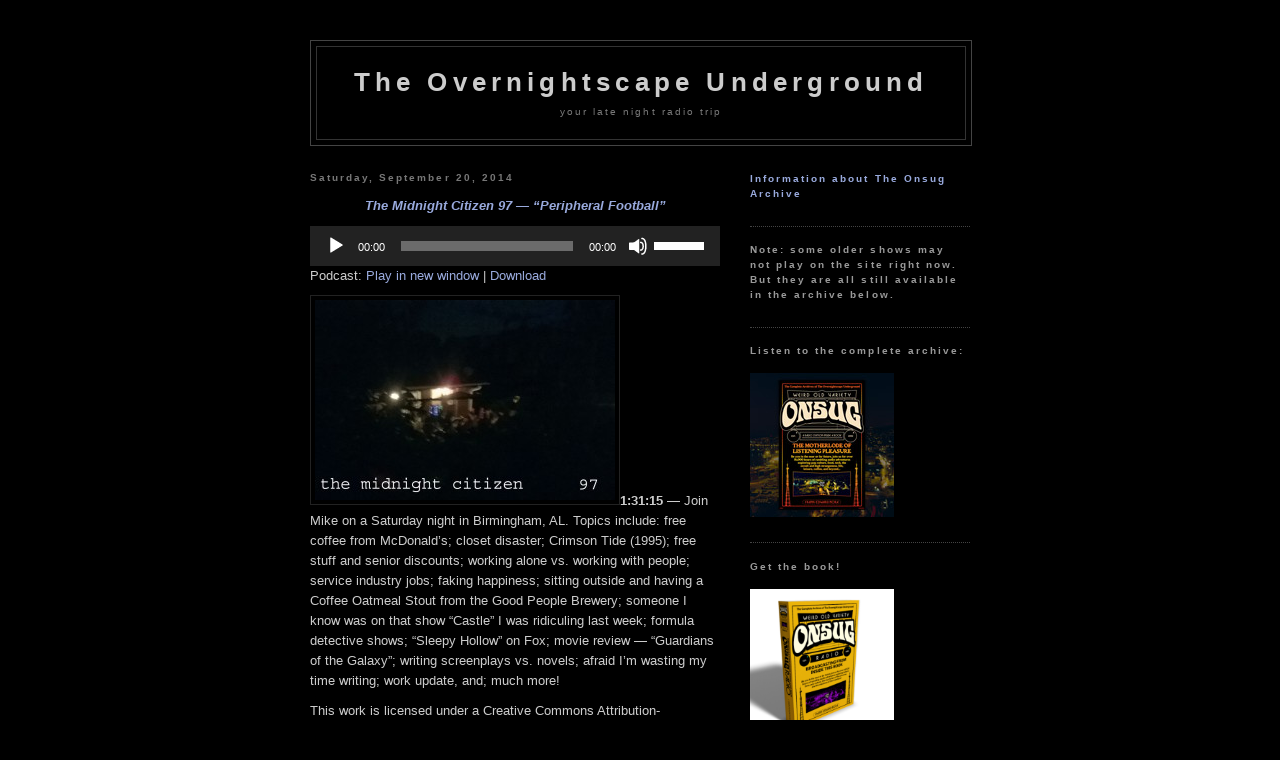

--- FILE ---
content_type: text/html; charset=UTF-8
request_url: https://onsug.com/archives/14059
body_size: 14577
content:
<!DOCTYPE html PUBLIC "-//W3C//DTD XHTML 1.0 Transitional//EN" "http://www.w3.org/TR/xhtml1/DTD/xhtml1-transitional.dtd">
<html xmlns="http://www.w3.org/1999/xhtml">

<head profile="http://gmpg.org/xfn/11">
	<meta http-equiv="Content-Type" content="text/html; charset=UTF-8" />

	<title>The Overnightscape Underground &raquo; The Midnight Citizen 97 &#8212; &#8220;Peripheral Football&#8221;</title>

	<meta name="generator" content="WordPress 5.9.12" /> <!-- leave this for stats please -->

	<style type="text/css" media="screen">
		@import url( https://onsug.com/blog/wp-content/themes/darknight2.0/style.css );
	</style>

	<link rel="alternate" type="application/rss+xml" title="RSS 2.0" href="https://onsug.com/feed" />
	<link rel="alternate" type="text/xml" title="RSS .92" href="https://onsug.com/feed/rss" />
	<link rel="alternate" type="application/atom+xml" title="Atom 0.3" href="https://onsug.com/feed/atom" />

	<link rel="pingback" href="https://onsug.com/blog/xmlrpc.php" />
    	<link rel='archives' title='January 2026' href='https://onsug.com/archives/date/2026/01' />
	<link rel='archives' title='December 2025' href='https://onsug.com/archives/date/2025/12' />
	<link rel='archives' title='November 2025' href='https://onsug.com/archives/date/2025/11' />
	<link rel='archives' title='October 2025' href='https://onsug.com/archives/date/2025/10' />
	<link rel='archives' title='September 2025' href='https://onsug.com/archives/date/2025/09' />
	<link rel='archives' title='August 2025' href='https://onsug.com/archives/date/2025/08' />
	<link rel='archives' title='July 2025' href='https://onsug.com/archives/date/2025/07' />
	<link rel='archives' title='June 2025' href='https://onsug.com/archives/date/2025/06' />
	<link rel='archives' title='May 2025' href='https://onsug.com/archives/date/2025/05' />
	<link rel='archives' title='April 2025' href='https://onsug.com/archives/date/2025/04' />
	<link rel='archives' title='March 2025' href='https://onsug.com/archives/date/2025/03' />
	<link rel='archives' title='February 2025' href='https://onsug.com/archives/date/2025/02' />
	<link rel='archives' title='January 2025' href='https://onsug.com/archives/date/2025/01' />
	<link rel='archives' title='December 2024' href='https://onsug.com/archives/date/2024/12' />
	<link rel='archives' title='November 2024' href='https://onsug.com/archives/date/2024/11' />
	<link rel='archives' title='October 2024' href='https://onsug.com/archives/date/2024/10' />
	<link rel='archives' title='September 2024' href='https://onsug.com/archives/date/2024/09' />
	<link rel='archives' title='August 2024' href='https://onsug.com/archives/date/2024/08' />
	<link rel='archives' title='July 2024' href='https://onsug.com/archives/date/2024/07' />
	<link rel='archives' title='June 2024' href='https://onsug.com/archives/date/2024/06' />
	<link rel='archives' title='May 2024' href='https://onsug.com/archives/date/2024/05' />
	<link rel='archives' title='April 2024' href='https://onsug.com/archives/date/2024/04' />
	<link rel='archives' title='March 2024' href='https://onsug.com/archives/date/2024/03' />
	<link rel='archives' title='February 2024' href='https://onsug.com/archives/date/2024/02' />
	<link rel='archives' title='January 2024' href='https://onsug.com/archives/date/2024/01' />
	<link rel='archives' title='December 2023' href='https://onsug.com/archives/date/2023/12' />
	<link rel='archives' title='November 2023' href='https://onsug.com/archives/date/2023/11' />
	<link rel='archives' title='October 2023' href='https://onsug.com/archives/date/2023/10' />
	<link rel='archives' title='September 2023' href='https://onsug.com/archives/date/2023/09' />
	<link rel='archives' title='August 2023' href='https://onsug.com/archives/date/2023/08' />
	<link rel='archives' title='July 2023' href='https://onsug.com/archives/date/2023/07' />
	<link rel='archives' title='June 2023' href='https://onsug.com/archives/date/2023/06' />
	<link rel='archives' title='May 2023' href='https://onsug.com/archives/date/2023/05' />
	<link rel='archives' title='April 2023' href='https://onsug.com/archives/date/2023/04' />
	<link rel='archives' title='March 2023' href='https://onsug.com/archives/date/2023/03' />
	<link rel='archives' title='February 2023' href='https://onsug.com/archives/date/2023/02' />
	<link rel='archives' title='January 2023' href='https://onsug.com/archives/date/2023/01' />
	<link rel='archives' title='December 2022' href='https://onsug.com/archives/date/2022/12' />
	<link rel='archives' title='November 2022' href='https://onsug.com/archives/date/2022/11' />
	<link rel='archives' title='October 2022' href='https://onsug.com/archives/date/2022/10' />
	<link rel='archives' title='September 2022' href='https://onsug.com/archives/date/2022/09' />
	<link rel='archives' title='August 2022' href='https://onsug.com/archives/date/2022/08' />
	<link rel='archives' title='July 2022' href='https://onsug.com/archives/date/2022/07' />
	<link rel='archives' title='June 2022' href='https://onsug.com/archives/date/2022/06' />
	<link rel='archives' title='May 2022' href='https://onsug.com/archives/date/2022/05' />
	<link rel='archives' title='April 2022' href='https://onsug.com/archives/date/2022/04' />
	<link rel='archives' title='March 2022' href='https://onsug.com/archives/date/2022/03' />
	<link rel='archives' title='February 2022' href='https://onsug.com/archives/date/2022/02' />
	<link rel='archives' title='January 2022' href='https://onsug.com/archives/date/2022/01' />
	<link rel='archives' title='December 2021' href='https://onsug.com/archives/date/2021/12' />
	<link rel='archives' title='November 2021' href='https://onsug.com/archives/date/2021/11' />
	<link rel='archives' title='October 2021' href='https://onsug.com/archives/date/2021/10' />
	<link rel='archives' title='September 2021' href='https://onsug.com/archives/date/2021/09' />
	<link rel='archives' title='August 2021' href='https://onsug.com/archives/date/2021/08' />
	<link rel='archives' title='July 2021' href='https://onsug.com/archives/date/2021/07' />
	<link rel='archives' title='June 2021' href='https://onsug.com/archives/date/2021/06' />
	<link rel='archives' title='May 2021' href='https://onsug.com/archives/date/2021/05' />
	<link rel='archives' title='April 2021' href='https://onsug.com/archives/date/2021/04' />
	<link rel='archives' title='March 2021' href='https://onsug.com/archives/date/2021/03' />
	<link rel='archives' title='February 2021' href='https://onsug.com/archives/date/2021/02' />
	<link rel='archives' title='January 2021' href='https://onsug.com/archives/date/2021/01' />
	<link rel='archives' title='December 2020' href='https://onsug.com/archives/date/2020/12' />
	<link rel='archives' title='November 2020' href='https://onsug.com/archives/date/2020/11' />
	<link rel='archives' title='October 2020' href='https://onsug.com/archives/date/2020/10' />
	<link rel='archives' title='September 2020' href='https://onsug.com/archives/date/2020/09' />
	<link rel='archives' title='August 2020' href='https://onsug.com/archives/date/2020/08' />
	<link rel='archives' title='July 2020' href='https://onsug.com/archives/date/2020/07' />
	<link rel='archives' title='June 2020' href='https://onsug.com/archives/date/2020/06' />
	<link rel='archives' title='May 2020' href='https://onsug.com/archives/date/2020/05' />
	<link rel='archives' title='April 2020' href='https://onsug.com/archives/date/2020/04' />
	<link rel='archives' title='March 2020' href='https://onsug.com/archives/date/2020/03' />
	<link rel='archives' title='February 2020' href='https://onsug.com/archives/date/2020/02' />
	<link rel='archives' title='January 2020' href='https://onsug.com/archives/date/2020/01' />
	<link rel='archives' title='December 2019' href='https://onsug.com/archives/date/2019/12' />
	<link rel='archives' title='November 2019' href='https://onsug.com/archives/date/2019/11' />
	<link rel='archives' title='October 2019' href='https://onsug.com/archives/date/2019/10' />
	<link rel='archives' title='September 2019' href='https://onsug.com/archives/date/2019/09' />
	<link rel='archives' title='August 2019' href='https://onsug.com/archives/date/2019/08' />
	<link rel='archives' title='July 2019' href='https://onsug.com/archives/date/2019/07' />
	<link rel='archives' title='June 2019' href='https://onsug.com/archives/date/2019/06' />
	<link rel='archives' title='May 2019' href='https://onsug.com/archives/date/2019/05' />
	<link rel='archives' title='April 2019' href='https://onsug.com/archives/date/2019/04' />
	<link rel='archives' title='March 2019' href='https://onsug.com/archives/date/2019/03' />
	<link rel='archives' title='February 2019' href='https://onsug.com/archives/date/2019/02' />
	<link rel='archives' title='January 2019' href='https://onsug.com/archives/date/2019/01' />
	<link rel='archives' title='December 2018' href='https://onsug.com/archives/date/2018/12' />
	<link rel='archives' title='November 2018' href='https://onsug.com/archives/date/2018/11' />
	<link rel='archives' title='October 2018' href='https://onsug.com/archives/date/2018/10' />
	<link rel='archives' title='September 2018' href='https://onsug.com/archives/date/2018/09' />
	<link rel='archives' title='August 2018' href='https://onsug.com/archives/date/2018/08' />
	<link rel='archives' title='July 2018' href='https://onsug.com/archives/date/2018/07' />
	<link rel='archives' title='June 2018' href='https://onsug.com/archives/date/2018/06' />
	<link rel='archives' title='May 2018' href='https://onsug.com/archives/date/2018/05' />
	<link rel='archives' title='April 2018' href='https://onsug.com/archives/date/2018/04' />
	<link rel='archives' title='March 2018' href='https://onsug.com/archives/date/2018/03' />
	<link rel='archives' title='February 2018' href='https://onsug.com/archives/date/2018/02' />
	<link rel='archives' title='January 2018' href='https://onsug.com/archives/date/2018/01' />
	<link rel='archives' title='December 2017' href='https://onsug.com/archives/date/2017/12' />
	<link rel='archives' title='November 2017' href='https://onsug.com/archives/date/2017/11' />
	<link rel='archives' title='October 2017' href='https://onsug.com/archives/date/2017/10' />
	<link rel='archives' title='September 2017' href='https://onsug.com/archives/date/2017/09' />
	<link rel='archives' title='August 2017' href='https://onsug.com/archives/date/2017/08' />
	<link rel='archives' title='July 2017' href='https://onsug.com/archives/date/2017/07' />
	<link rel='archives' title='June 2017' href='https://onsug.com/archives/date/2017/06' />
	<link rel='archives' title='May 2017' href='https://onsug.com/archives/date/2017/05' />
	<link rel='archives' title='April 2017' href='https://onsug.com/archives/date/2017/04' />
	<link rel='archives' title='March 2017' href='https://onsug.com/archives/date/2017/03' />
	<link rel='archives' title='February 2017' href='https://onsug.com/archives/date/2017/02' />
	<link rel='archives' title='January 2017' href='https://onsug.com/archives/date/2017/01' />
	<link rel='archives' title='December 2016' href='https://onsug.com/archives/date/2016/12' />
	<link rel='archives' title='November 2016' href='https://onsug.com/archives/date/2016/11' />
	<link rel='archives' title='October 2016' href='https://onsug.com/archives/date/2016/10' />
	<link rel='archives' title='September 2016' href='https://onsug.com/archives/date/2016/09' />
	<link rel='archives' title='August 2016' href='https://onsug.com/archives/date/2016/08' />
	<link rel='archives' title='July 2016' href='https://onsug.com/archives/date/2016/07' />
	<link rel='archives' title='June 2016' href='https://onsug.com/archives/date/2016/06' />
	<link rel='archives' title='May 2016' href='https://onsug.com/archives/date/2016/05' />
	<link rel='archives' title='April 2016' href='https://onsug.com/archives/date/2016/04' />
	<link rel='archives' title='March 2016' href='https://onsug.com/archives/date/2016/03' />
	<link rel='archives' title='February 2016' href='https://onsug.com/archives/date/2016/02' />
	<link rel='archives' title='January 2016' href='https://onsug.com/archives/date/2016/01' />
	<link rel='archives' title='December 2015' href='https://onsug.com/archives/date/2015/12' />
	<link rel='archives' title='November 2015' href='https://onsug.com/archives/date/2015/11' />
	<link rel='archives' title='October 2015' href='https://onsug.com/archives/date/2015/10' />
	<link rel='archives' title='September 2015' href='https://onsug.com/archives/date/2015/09' />
	<link rel='archives' title='August 2015' href='https://onsug.com/archives/date/2015/08' />
	<link rel='archives' title='July 2015' href='https://onsug.com/archives/date/2015/07' />
	<link rel='archives' title='June 2015' href='https://onsug.com/archives/date/2015/06' />
	<link rel='archives' title='May 2015' href='https://onsug.com/archives/date/2015/05' />
	<link rel='archives' title='April 2015' href='https://onsug.com/archives/date/2015/04' />
	<link rel='archives' title='March 2015' href='https://onsug.com/archives/date/2015/03' />
	<link rel='archives' title='February 2015' href='https://onsug.com/archives/date/2015/02' />
	<link rel='archives' title='January 2015' href='https://onsug.com/archives/date/2015/01' />
	<link rel='archives' title='December 2014' href='https://onsug.com/archives/date/2014/12' />
	<link rel='archives' title='November 2014' href='https://onsug.com/archives/date/2014/11' />
	<link rel='archives' title='October 2014' href='https://onsug.com/archives/date/2014/10' />
	<link rel='archives' title='September 2014' href='https://onsug.com/archives/date/2014/09' />
	<link rel='archives' title='August 2014' href='https://onsug.com/archives/date/2014/08' />
	<link rel='archives' title='July 2014' href='https://onsug.com/archives/date/2014/07' />
	<link rel='archives' title='June 2014' href='https://onsug.com/archives/date/2014/06' />
	<link rel='archives' title='May 2014' href='https://onsug.com/archives/date/2014/05' />
	<link rel='archives' title='April 2014' href='https://onsug.com/archives/date/2014/04' />
	<link rel='archives' title='March 2014' href='https://onsug.com/archives/date/2014/03' />
	<link rel='archives' title='February 2014' href='https://onsug.com/archives/date/2014/02' />
	<link rel='archives' title='January 2014' href='https://onsug.com/archives/date/2014/01' />
	<link rel='archives' title='December 2013' href='https://onsug.com/archives/date/2013/12' />
	<link rel='archives' title='November 2013' href='https://onsug.com/archives/date/2013/11' />
	<link rel='archives' title='October 2013' href='https://onsug.com/archives/date/2013/10' />
	<link rel='archives' title='September 2013' href='https://onsug.com/archives/date/2013/09' />
	<link rel='archives' title='August 2013' href='https://onsug.com/archives/date/2013/08' />
	<link rel='archives' title='July 2013' href='https://onsug.com/archives/date/2013/07' />
	<link rel='archives' title='June 2013' href='https://onsug.com/archives/date/2013/06' />
	<link rel='archives' title='May 2013' href='https://onsug.com/archives/date/2013/05' />
	<link rel='archives' title='April 2013' href='https://onsug.com/archives/date/2013/04' />
	<link rel='archives' title='March 2013' href='https://onsug.com/archives/date/2013/03' />
	<link rel='archives' title='February 2013' href='https://onsug.com/archives/date/2013/02' />
	<link rel='archives' title='January 2013' href='https://onsug.com/archives/date/2013/01' />
	<link rel='archives' title='December 2012' href='https://onsug.com/archives/date/2012/12' />
	<link rel='archives' title='November 2012' href='https://onsug.com/archives/date/2012/11' />
	<link rel='archives' title='October 2012' href='https://onsug.com/archives/date/2012/10' />
	<link rel='archives' title='September 2012' href='https://onsug.com/archives/date/2012/09' />
	<link rel='archives' title='August 2012' href='https://onsug.com/archives/date/2012/08' />
	<link rel='archives' title='July 2012' href='https://onsug.com/archives/date/2012/07' />
	<link rel='archives' title='June 2012' href='https://onsug.com/archives/date/2012/06' />
	<link rel='archives' title='May 2012' href='https://onsug.com/archives/date/2012/05' />
	<link rel='archives' title='April 2012' href='https://onsug.com/archives/date/2012/04' />
	<link rel='archives' title='March 2012' href='https://onsug.com/archives/date/2012/03' />
	<link rel='archives' title='February 2012' href='https://onsug.com/archives/date/2012/02' />
	<link rel='archives' title='January 2012' href='https://onsug.com/archives/date/2012/01' />
	<link rel='archives' title='December 2011' href='https://onsug.com/archives/date/2011/12' />
	<link rel='archives' title='November 2011' href='https://onsug.com/archives/date/2011/11' />
	<link rel='archives' title='October 2011' href='https://onsug.com/archives/date/2011/10' />
	<link rel='archives' title='September 2011' href='https://onsug.com/archives/date/2011/09' />
	<link rel='archives' title='August 2011' href='https://onsug.com/archives/date/2011/08' />
	<link rel='archives' title='July 2011' href='https://onsug.com/archives/date/2011/07' />
	<link rel='archives' title='June 2011' href='https://onsug.com/archives/date/2011/06' />
	<link rel='archives' title='May 2011' href='https://onsug.com/archives/date/2011/05' />
	<link rel='archives' title='April 2011' href='https://onsug.com/archives/date/2011/04' />
	<link rel='archives' title='March 2011' href='https://onsug.com/archives/date/2011/03' />
	<link rel='archives' title='February 2011' href='https://onsug.com/archives/date/2011/02' />
	<link rel='archives' title='January 2011' href='https://onsug.com/archives/date/2011/01' />
	<link rel='archives' title='December 2010' href='https://onsug.com/archives/date/2010/12' />
	<link rel='archives' title='November 2010' href='https://onsug.com/archives/date/2010/11' />
	<link rel='archives' title='October 2010' href='https://onsug.com/archives/date/2010/10' />
	<link rel='archives' title='September 2010' href='https://onsug.com/archives/date/2010/09' />
	<link rel='archives' title='August 2010' href='https://onsug.com/archives/date/2010/08' />
	<link rel='archives' title='July 2010' href='https://onsug.com/archives/date/2010/07' />
	<link rel='archives' title='June 2010' href='https://onsug.com/archives/date/2010/06' />
	<link rel='archives' title='May 2010' href='https://onsug.com/archives/date/2010/05' />
	<link rel='archives' title='April 2010' href='https://onsug.com/archives/date/2010/04' />
	<link rel='archives' title='March 2010' href='https://onsug.com/archives/date/2010/03' />
	<link rel='archives' title='February 2010' href='https://onsug.com/archives/date/2010/02' />
	<link rel='archives' title='January 2010' href='https://onsug.com/archives/date/2010/01' />
	<link rel='archives' title='December 2009' href='https://onsug.com/archives/date/2009/12' />
	<link rel='archives' title='November 2009' href='https://onsug.com/archives/date/2009/11' />
	<link rel='archives' title='October 2009' href='https://onsug.com/archives/date/2009/10' />
	<link rel='archives' title='September 2009' href='https://onsug.com/archives/date/2009/09' />
	<link rel='archives' title='August 2009' href='https://onsug.com/archives/date/2009/08' />
	<link rel='archives' title='July 2009' href='https://onsug.com/archives/date/2009/07' />
	<link rel='archives' title='June 2009' href='https://onsug.com/archives/date/2009/06' />
	<link rel='archives' title='May 2009' href='https://onsug.com/archives/date/2009/05' />
	<link rel='archives' title='April 2009' href='https://onsug.com/archives/date/2009/04' />
	<link rel='archives' title='March 2009' href='https://onsug.com/archives/date/2009/03' />
	<link rel='archives' title='February 2009' href='https://onsug.com/archives/date/2009/02' />
	<link rel='archives' title='January 2009' href='https://onsug.com/archives/date/2009/01' />
	<link rel='archives' title='December 2008' href='https://onsug.com/archives/date/2008/12' />
	<link rel='archives' title='November 2008' href='https://onsug.com/archives/date/2008/11' />
	<link rel='archives' title='October 2008' href='https://onsug.com/archives/date/2008/10' />
	<link rel='archives' title='September 2008' href='https://onsug.com/archives/date/2008/09' />
	<link rel='archives' title='August 2008' href='https://onsug.com/archives/date/2008/08' />
	<link rel='archives' title='July 2008' href='https://onsug.com/archives/date/2008/07' />
	<link rel='archives' title='June 2008' href='https://onsug.com/archives/date/2008/06' />
	<link rel='archives' title='May 2008' href='https://onsug.com/archives/date/2008/05' />
	<link rel='archives' title='April 2008' href='https://onsug.com/archives/date/2008/04' />
	<link rel='archives' title='December 2007' href='https://onsug.com/archives/date/2007/12' />
		<meta name='robots' content='max-image-preview:large' />
<link rel="alternate" type="application/rss+xml" title="The Overnightscape Underground &raquo; The Midnight Citizen 97 &#8212; &#8220;Peripheral Football&#8221; Comments Feed" href="https://onsug.com/archives/14059/feed" />
<script type="text/javascript">
window._wpemojiSettings = {"baseUrl":"https:\/\/s.w.org\/images\/core\/emoji\/13.1.0\/72x72\/","ext":".png","svgUrl":"https:\/\/s.w.org\/images\/core\/emoji\/13.1.0\/svg\/","svgExt":".svg","source":{"concatemoji":"https:\/\/onsug.com\/blog\/wp-includes\/js\/wp-emoji-release.min.js?ver=5.9.12"}};
/*! This file is auto-generated */
!function(e,a,t){var n,r,o,i=a.createElement("canvas"),p=i.getContext&&i.getContext("2d");function s(e,t){var a=String.fromCharCode;p.clearRect(0,0,i.width,i.height),p.fillText(a.apply(this,e),0,0);e=i.toDataURL();return p.clearRect(0,0,i.width,i.height),p.fillText(a.apply(this,t),0,0),e===i.toDataURL()}function c(e){var t=a.createElement("script");t.src=e,t.defer=t.type="text/javascript",a.getElementsByTagName("head")[0].appendChild(t)}for(o=Array("flag","emoji"),t.supports={everything:!0,everythingExceptFlag:!0},r=0;r<o.length;r++)t.supports[o[r]]=function(e){if(!p||!p.fillText)return!1;switch(p.textBaseline="top",p.font="600 32px Arial",e){case"flag":return s([127987,65039,8205,9895,65039],[127987,65039,8203,9895,65039])?!1:!s([55356,56826,55356,56819],[55356,56826,8203,55356,56819])&&!s([55356,57332,56128,56423,56128,56418,56128,56421,56128,56430,56128,56423,56128,56447],[55356,57332,8203,56128,56423,8203,56128,56418,8203,56128,56421,8203,56128,56430,8203,56128,56423,8203,56128,56447]);case"emoji":return!s([10084,65039,8205,55357,56613],[10084,65039,8203,55357,56613])}return!1}(o[r]),t.supports.everything=t.supports.everything&&t.supports[o[r]],"flag"!==o[r]&&(t.supports.everythingExceptFlag=t.supports.everythingExceptFlag&&t.supports[o[r]]);t.supports.everythingExceptFlag=t.supports.everythingExceptFlag&&!t.supports.flag,t.DOMReady=!1,t.readyCallback=function(){t.DOMReady=!0},t.supports.everything||(n=function(){t.readyCallback()},a.addEventListener?(a.addEventListener("DOMContentLoaded",n,!1),e.addEventListener("load",n,!1)):(e.attachEvent("onload",n),a.attachEvent("onreadystatechange",function(){"complete"===a.readyState&&t.readyCallback()})),(n=t.source||{}).concatemoji?c(n.concatemoji):n.wpemoji&&n.twemoji&&(c(n.twemoji),c(n.wpemoji)))}(window,document,window._wpemojiSettings);
</script>
<style type="text/css">
img.wp-smiley,
img.emoji {
	display: inline !important;
	border: none !important;
	box-shadow: none !important;
	height: 1em !important;
	width: 1em !important;
	margin: 0 0.07em !important;
	vertical-align: -0.1em !important;
	background: none !important;
	padding: 0 !important;
}
</style>
	<link rel='stylesheet' id='wp-block-library-css'  href='https://onsug.com/blog/wp-includes/css/dist/block-library/style.min.css?ver=5.9.12' type='text/css' media='all' />
<style id='global-styles-inline-css' type='text/css'>
body{--wp--preset--color--black: #000000;--wp--preset--color--cyan-bluish-gray: #abb8c3;--wp--preset--color--white: #ffffff;--wp--preset--color--pale-pink: #f78da7;--wp--preset--color--vivid-red: #cf2e2e;--wp--preset--color--luminous-vivid-orange: #ff6900;--wp--preset--color--luminous-vivid-amber: #fcb900;--wp--preset--color--light-green-cyan: #7bdcb5;--wp--preset--color--vivid-green-cyan: #00d084;--wp--preset--color--pale-cyan-blue: #8ed1fc;--wp--preset--color--vivid-cyan-blue: #0693e3;--wp--preset--color--vivid-purple: #9b51e0;--wp--preset--gradient--vivid-cyan-blue-to-vivid-purple: linear-gradient(135deg,rgba(6,147,227,1) 0%,rgb(155,81,224) 100%);--wp--preset--gradient--light-green-cyan-to-vivid-green-cyan: linear-gradient(135deg,rgb(122,220,180) 0%,rgb(0,208,130) 100%);--wp--preset--gradient--luminous-vivid-amber-to-luminous-vivid-orange: linear-gradient(135deg,rgba(252,185,0,1) 0%,rgba(255,105,0,1) 100%);--wp--preset--gradient--luminous-vivid-orange-to-vivid-red: linear-gradient(135deg,rgba(255,105,0,1) 0%,rgb(207,46,46) 100%);--wp--preset--gradient--very-light-gray-to-cyan-bluish-gray: linear-gradient(135deg,rgb(238,238,238) 0%,rgb(169,184,195) 100%);--wp--preset--gradient--cool-to-warm-spectrum: linear-gradient(135deg,rgb(74,234,220) 0%,rgb(151,120,209) 20%,rgb(207,42,186) 40%,rgb(238,44,130) 60%,rgb(251,105,98) 80%,rgb(254,248,76) 100%);--wp--preset--gradient--blush-light-purple: linear-gradient(135deg,rgb(255,206,236) 0%,rgb(152,150,240) 100%);--wp--preset--gradient--blush-bordeaux: linear-gradient(135deg,rgb(254,205,165) 0%,rgb(254,45,45) 50%,rgb(107,0,62) 100%);--wp--preset--gradient--luminous-dusk: linear-gradient(135deg,rgb(255,203,112) 0%,rgb(199,81,192) 50%,rgb(65,88,208) 100%);--wp--preset--gradient--pale-ocean: linear-gradient(135deg,rgb(255,245,203) 0%,rgb(182,227,212) 50%,rgb(51,167,181) 100%);--wp--preset--gradient--electric-grass: linear-gradient(135deg,rgb(202,248,128) 0%,rgb(113,206,126) 100%);--wp--preset--gradient--midnight: linear-gradient(135deg,rgb(2,3,129) 0%,rgb(40,116,252) 100%);--wp--preset--duotone--dark-grayscale: url('#wp-duotone-dark-grayscale');--wp--preset--duotone--grayscale: url('#wp-duotone-grayscale');--wp--preset--duotone--purple-yellow: url('#wp-duotone-purple-yellow');--wp--preset--duotone--blue-red: url('#wp-duotone-blue-red');--wp--preset--duotone--midnight: url('#wp-duotone-midnight');--wp--preset--duotone--magenta-yellow: url('#wp-duotone-magenta-yellow');--wp--preset--duotone--purple-green: url('#wp-duotone-purple-green');--wp--preset--duotone--blue-orange: url('#wp-duotone-blue-orange');--wp--preset--font-size--small: 13px;--wp--preset--font-size--medium: 20px;--wp--preset--font-size--large: 36px;--wp--preset--font-size--x-large: 42px;}.has-black-color{color: var(--wp--preset--color--black) !important;}.has-cyan-bluish-gray-color{color: var(--wp--preset--color--cyan-bluish-gray) !important;}.has-white-color{color: var(--wp--preset--color--white) !important;}.has-pale-pink-color{color: var(--wp--preset--color--pale-pink) !important;}.has-vivid-red-color{color: var(--wp--preset--color--vivid-red) !important;}.has-luminous-vivid-orange-color{color: var(--wp--preset--color--luminous-vivid-orange) !important;}.has-luminous-vivid-amber-color{color: var(--wp--preset--color--luminous-vivid-amber) !important;}.has-light-green-cyan-color{color: var(--wp--preset--color--light-green-cyan) !important;}.has-vivid-green-cyan-color{color: var(--wp--preset--color--vivid-green-cyan) !important;}.has-pale-cyan-blue-color{color: var(--wp--preset--color--pale-cyan-blue) !important;}.has-vivid-cyan-blue-color{color: var(--wp--preset--color--vivid-cyan-blue) !important;}.has-vivid-purple-color{color: var(--wp--preset--color--vivid-purple) !important;}.has-black-background-color{background-color: var(--wp--preset--color--black) !important;}.has-cyan-bluish-gray-background-color{background-color: var(--wp--preset--color--cyan-bluish-gray) !important;}.has-white-background-color{background-color: var(--wp--preset--color--white) !important;}.has-pale-pink-background-color{background-color: var(--wp--preset--color--pale-pink) !important;}.has-vivid-red-background-color{background-color: var(--wp--preset--color--vivid-red) !important;}.has-luminous-vivid-orange-background-color{background-color: var(--wp--preset--color--luminous-vivid-orange) !important;}.has-luminous-vivid-amber-background-color{background-color: var(--wp--preset--color--luminous-vivid-amber) !important;}.has-light-green-cyan-background-color{background-color: var(--wp--preset--color--light-green-cyan) !important;}.has-vivid-green-cyan-background-color{background-color: var(--wp--preset--color--vivid-green-cyan) !important;}.has-pale-cyan-blue-background-color{background-color: var(--wp--preset--color--pale-cyan-blue) !important;}.has-vivid-cyan-blue-background-color{background-color: var(--wp--preset--color--vivid-cyan-blue) !important;}.has-vivid-purple-background-color{background-color: var(--wp--preset--color--vivid-purple) !important;}.has-black-border-color{border-color: var(--wp--preset--color--black) !important;}.has-cyan-bluish-gray-border-color{border-color: var(--wp--preset--color--cyan-bluish-gray) !important;}.has-white-border-color{border-color: var(--wp--preset--color--white) !important;}.has-pale-pink-border-color{border-color: var(--wp--preset--color--pale-pink) !important;}.has-vivid-red-border-color{border-color: var(--wp--preset--color--vivid-red) !important;}.has-luminous-vivid-orange-border-color{border-color: var(--wp--preset--color--luminous-vivid-orange) !important;}.has-luminous-vivid-amber-border-color{border-color: var(--wp--preset--color--luminous-vivid-amber) !important;}.has-light-green-cyan-border-color{border-color: var(--wp--preset--color--light-green-cyan) !important;}.has-vivid-green-cyan-border-color{border-color: var(--wp--preset--color--vivid-green-cyan) !important;}.has-pale-cyan-blue-border-color{border-color: var(--wp--preset--color--pale-cyan-blue) !important;}.has-vivid-cyan-blue-border-color{border-color: var(--wp--preset--color--vivid-cyan-blue) !important;}.has-vivid-purple-border-color{border-color: var(--wp--preset--color--vivid-purple) !important;}.has-vivid-cyan-blue-to-vivid-purple-gradient-background{background: var(--wp--preset--gradient--vivid-cyan-blue-to-vivid-purple) !important;}.has-light-green-cyan-to-vivid-green-cyan-gradient-background{background: var(--wp--preset--gradient--light-green-cyan-to-vivid-green-cyan) !important;}.has-luminous-vivid-amber-to-luminous-vivid-orange-gradient-background{background: var(--wp--preset--gradient--luminous-vivid-amber-to-luminous-vivid-orange) !important;}.has-luminous-vivid-orange-to-vivid-red-gradient-background{background: var(--wp--preset--gradient--luminous-vivid-orange-to-vivid-red) !important;}.has-very-light-gray-to-cyan-bluish-gray-gradient-background{background: var(--wp--preset--gradient--very-light-gray-to-cyan-bluish-gray) !important;}.has-cool-to-warm-spectrum-gradient-background{background: var(--wp--preset--gradient--cool-to-warm-spectrum) !important;}.has-blush-light-purple-gradient-background{background: var(--wp--preset--gradient--blush-light-purple) !important;}.has-blush-bordeaux-gradient-background{background: var(--wp--preset--gradient--blush-bordeaux) !important;}.has-luminous-dusk-gradient-background{background: var(--wp--preset--gradient--luminous-dusk) !important;}.has-pale-ocean-gradient-background{background: var(--wp--preset--gradient--pale-ocean) !important;}.has-electric-grass-gradient-background{background: var(--wp--preset--gradient--electric-grass) !important;}.has-midnight-gradient-background{background: var(--wp--preset--gradient--midnight) !important;}.has-small-font-size{font-size: var(--wp--preset--font-size--small) !important;}.has-medium-font-size{font-size: var(--wp--preset--font-size--medium) !important;}.has-large-font-size{font-size: var(--wp--preset--font-size--large) !important;}.has-x-large-font-size{font-size: var(--wp--preset--font-size--x-large) !important;}
</style>
<link rel='stylesheet' id='af-widgets-css'  href='https://onsug.com/blog/wp-content/plugins/asgaros-forum/skin/widgets.css?ver=1.8.3' type='text/css' media='all' />
<link rel="https://api.w.org/" href="https://onsug.com/wp-json/" /><link rel="alternate" type="application/json" href="https://onsug.com/wp-json/wp/v2/posts/14059" /><link rel="EditURI" type="application/rsd+xml" title="RSD" href="https://onsug.com/blog/xmlrpc.php?rsd" />
<link rel="wlwmanifest" type="application/wlwmanifest+xml" href="https://onsug.com/blog/wp-includes/wlwmanifest.xml" /> 
<meta name="generator" content="WordPress 5.9.12" />
<link rel="canonical" href="https://onsug.com/archives/14059" />
<link rel='shortlink' href='https://onsug.com/?p=14059' />
<link rel="alternate" type="application/json+oembed" href="https://onsug.com/wp-json/oembed/1.0/embed?url=https%3A%2F%2Fonsug.com%2Farchives%2F14059" />
<link rel="alternate" type="text/xml+oembed" href="https://onsug.com/wp-json/oembed/1.0/embed?url=https%3A%2F%2Fonsug.com%2Farchives%2F14059&#038;format=xml" />

<!-- Bad Behavior 2.2.20 run time: 3.273 ms -->
<script type="text/javascript">
<!--
function bb2_addLoadEvent(func) {
	var oldonload = window.onload;
	if (typeof window.onload != 'function') {
		window.onload = func;
	} else {
		window.onload = function() {
			oldonload();
			func();
		}
	}
}

bb2_addLoadEvent(function() {
	for ( i=0; i < document.forms.length; i++ ) {
		if (document.forms[i].method == 'post') {
			var myElement = document.createElement('input');
			myElement.setAttribute('type', 'hidden');
			myElement.name = 'bb2_screener_';
			myElement.value = '1769266309 52.14.16.167';
			document.forms[i].appendChild(myElement);
		}
	}
});
// --></script>
		<script type="text/javascript"><!--
function powerpress_pinw(pinw_url){window.open(pinw_url, 'PowerPressPlayer','toolbar=0,status=0,resizable=1,width=460,height=320');	return false;}
//-->
</script>
<!-- Asgaros Forum: BEGIN -->
<!-- Asgaros Forum: END -->
</head>

<body>
<div id="rap">
<div id="top">
	<h1 id="header"><a href="https://onsug.com">The Overnightscape Underground</a></h1>
	<p id="description">your late night radio trip</p>
</div>
<div id="content">
<!-- end header -->


<h2 class="date-header">Saturday, September 20, 2014</h2>
<div class="post" id="post-14059">
	<h3 class="storytitle"><a href="https://onsug.com/archives/14059" rel="bookmark" title="The Midnight Citizen 97 &#8212; &#8220;Peripheral Football&#8221;">The Midnight Citizen 97 &#8212; &#8220;Peripheral Football&#8221;</a></h3>

	<div class="storycontent">
		<div class="powerpress_player" id="powerpress_player_5903"><!--[if lt IE 9]><script>document.createElement('audio');</script><![endif]-->
<audio class="wp-audio-shortcode" id="audio-14059-1" preload="none" style="width: 100%;" controls="controls"><source type="audio/mpeg" src="https://media.blubrry.com/onsug/p/onsug.com/shows/Sep14/onsug_Sep14_midnightcitizen97.mp3?_=1" /><a href="https://media.blubrry.com/onsug/p/onsug.com/shows/Sep14/onsug_Sep14_midnightcitizen97.mp3">https://media.blubrry.com/onsug/p/onsug.com/shows/Sep14/onsug_Sep14_midnightcitizen97.mp3</a></audio></div><p class="powerpress_links powerpress_links_mp3">Podcast: <a href="https://media.blubrry.com/onsug/p/onsug.com/shows/Sep14/onsug_Sep14_midnightcitizen97.mp3" class="powerpress_link_pinw" target="_blank" title="Play in new window" onclick="return powerpress_pinw('https://onsug.com/?powerpress_pinw=14059-podcast');" rel="nofollow">Play in new window</a> | <a href="https://media.blubrry.com/onsug/s/onsug.com/shows/Sep14/onsug_Sep14_midnightcitizen97.mp3" class="powerpress_link_d" title="Download" rel="nofollow" download="onsug_Sep14_midnightcitizen97.mp3">Download</a></p><p><strong><a href="https://onsug.com/blog/wp-content/uploads/2014/09/citizen97_cover.jpg"><img class="alignleft size-medium wp-image-14060" src="https://onsug.com/blog/wp-content/uploads/2014/09/citizen97_cover-300x200.jpg" alt="" width="300" height="200" srcset="https://onsug.com/blog/wp-content/uploads/2014/09/citizen97_cover-300x200.jpg 300w, https://onsug.com/blog/wp-content/uploads/2014/09/citizen97_cover-1024x683.jpg 1024w, https://onsug.com/blog/wp-content/uploads/2014/09/citizen97_cover.jpg 1064w" sizes="(max-width: 300px) 100vw, 300px" /></a>1:31:15 &#8212; </strong>Join Mike on a Saturday night in Birmingham, AL. Topics include: free coffee from McDonald&#8217;s; closet disaster; Crimson Tide (1995); free stuff and senior discounts; working alone vs. working with people; service industry jobs; faking happiness; sitting outside and having a Coffee Oatmeal Stout from the Good People Brewery; someone I know was on that show &#8220;Castle&#8221; I was ridiculing last week; formula detective shows; &#8220;Sleepy Hollow&#8221; on Fox; movie review &#8212; &#8220;Guardians of the Galaxy&#8221;; writing screenplays vs. novels; afraid I&#8217;m wasting my time writing; work update, and; much more!</p>
<p>This work is licensed under a Creative Commons Attribution-Noncommercial-Share Alike United States License. Attribution by Mike Boody. Released September 2014, onÂ <a href="https://onsug.com/">The Overnightscape Underground</a> and The Midnight Citizen.</p>
	</div>

	<div class="meta">posted by Mike at 8:44 pm filed in <a href="https://onsug.com/archives/category/mike" rel="category tag">Mike</a>,<a href="https://onsug.com/archives/category/sep14" rel="category tag">Sep14</a> &nbsp; </div>

	<div class="feedback">
                        <a href="https://onsug.com/archives/14059#respond">Comments (0)</a>	</div>

</div>


<h2 id="comments">No Comments 
	<a href="#postcomment" title="Leave a comment">&raquo;</a>
</h2>

	<p>No comments yet.</p>

<p><a href="https://onsug.com/archives/14059/feed"><abbr title="Really Simple Syndication">RSS</abbr> feed for comments on this post.</a> 
	<a href="https://onsug.com/archives/14059/trackback" rel="trackback">TrackBack <abbr title="Uniform Resource Identifier">URI</abbr></a>
</p>

<h2 id="postcomment">Leave a comment</h2>


<form action="https://onsug.com/blog/wp-comments-post.php" method="post" id="commentform">


<p><input type="text" name="author" id="author" value="" size="22" tabindex="1" />
<label for="author"><small>Name (required)</small></label></p>

<p><input type="text" name="email" id="email" value="" size="22" tabindex="2" />
<label for="email"><small>Mail (will not be published) (required)</small></label></p>

<p><input type="text" name="url" id="url" value="" size="22" tabindex="3" />
<label for="url"><small>Website</small></label></p>


<!--<p><small><strong>XHTML:</strong> You can use these tags: &lt;a href=&quot;&quot; title=&quot;&quot;&gt; &lt;abbr title=&quot;&quot;&gt; &lt;acronym title=&quot;&quot;&gt; &lt;b&gt; &lt;blockquote cite=&quot;&quot;&gt; &lt;cite&gt; &lt;code&gt; &lt;del datetime=&quot;&quot;&gt; &lt;em&gt; &lt;i&gt; &lt;q cite=&quot;&quot;&gt; &lt;s&gt; &lt;strike&gt; &lt;strong&gt; </small></p>-->

<p><textarea name="comment" id="comment" cols="100%" rows="10" tabindex="4"></textarea></p>

<p><input name="submit" type="submit" id="submit" tabindex="5" value="Submit Comment" />
<input type="hidden" name="comment_post_ID" value="14059" />
</p>
<p style="display: none;"><input type="hidden" id="akismet_comment_nonce" name="akismet_comment_nonce" value="e16213bb57" /></p><p style="display: none;"><input type="hidden" id="ak_js" name="ak_js" value="76"/></p>
</form>





<!-- begin footer -->
</div>

<!-- begin sidebar -->
<div id="menu">

<ul>
	
<!--	<li><p style="color: red;"><a href="https://onsug.com/about-the-shows">ABOUT THE SHOWS</a></p></li> -->
	
<li><p><a href="https://onsug.com/the-onsug-archive">Information about The Onsug Archive</a></p></li>
	
	<li><p>Note: some older shows may not play on the site right now. But they are all still available in the archive below.</p></li>
	
<li><p>Listen to the complete archive:<br><br><a href="https://archive.org/details/onsugradio"><img src="https://onsug.com/room2304/Onsug_Radio_Release_Graphic_2026_144.jpg" border="0"></a></p></li>
		
<li><p>Get the book! <br><br><a href="https://onsug.com/book"><img width=144 height=144 src="https://onsug.com/room2304/Onsug_Radio_3D.jpg" border="0"></a></p></li>	
		
<li><p>Join the discussion on Discord: <a href="https://discord.gg/ex8FzNhy9S">discord.gg/ex8FzNhy9S</a></p></li>
	
<li><p>Email Frank: <a href="mailto:frank@theovernightscape.com">frank@theovernightscape.com</a></p></li>

<li><p>Subscribe to podcast feed: <a href="http://onsug.com/feed">http://onsug.com/feed</a></p></li>

<li><p><a href="http://phobos.apple.com/WebObjects/MZStore.woa/wa/viewPodcast?id=289419611">Subscribe in iTunes</a></p></li>

<li><p>Frank on <a href="http://twitter.com/FrankNora">Twitter</a></p></li>

<li><p>Frank on <a href="http://www.facebook.com/profile.php?id=672264911">Facebook</a></p></li>

<li><p><a href="http://www.facebook.com/groups/156987161034916/">The Overnightscape Facebook Group</a></p></li>

<li><p>The Overnightscape is also available by itself on its own site, <a href="http://www.theovernightscape.com/">TheOvernightscape.com</a></p></li>	

<li><p><a href="http://onsug.com/guide"><img src="http://theovernightscape.com/shows/guide.jpg" border="0"></a></p></li>

<li>Tip Jar:</li>

<form action="https://www.paypal.com/cgi-bin/webscr" method="post"> <input name="cmd" type="hidden" value="_xclick" /> <input name="business" type="hidden" value="frank@theovernightscape.com" /> <input name="item_name" type="hidden" value="The Overnightscape Tip Jar" /> <input name="no_shipping" type="hidden" value="1" /> <input name="return" type="hidden" value="http://TheOvernightscape.com" /> <input name="cancel_return" type="hidden" value="http://TheOvernightscape.com" /> <input name="cn" type="hidden" value="Thanks for contributing!" /> <input name="currency_code" type="hidden" value="USD" /> <input name="tax" type="hidden" value="0" /> <input alt="Make payments with PayPal - it's fast, free and secure!" name="submit" src="https://www.paypal.com/en_US/i/btn/x-click-but21.gif" type="image" /></form>
<li>&nbsp;</li>
	
	
	
	<li class="pagenav">Pages<ul><li class="page_item page-item-9151"><a href="https://onsug.com/5st">500 Song Trip</a></li>
<li class="page_item page-item-2"><a href="https://onsug.com/about">About</a></li>
<li class="page_item page-item-10884"><a href="https://onsug.com/ak">AK</a></li>
<li class="page_item page-item-28134"><a href="https://onsug.com/all-posts">All Posts</a></li>
<li class="page_item page-item-3366"><a href="https://onsug.com/aug10">Aug10</a></li>
<li class="page_item page-item-5719"><a href="https://onsug.com/beyond-onsug">Beyond Onsug</a></li>
<li class="page_item page-item-36226"><a href="https://onsug.com/book-old">Book-old</a></li>
<li class="page_item page-item-4792"><a href="https://onsug.com/dec10">Dec10</a></li>
<li class="page_item page-item-81"><a href="https://onsug.com/downloads">Downloads</a></li>
<li class="page_item page-item-5631"><a href="https://onsug.com/feb11">Feb11</a></li>
<li class="page_item page-item-1799"><a href="https://onsug.com/fna-page">FNA</a></li>
<li class="page_item page-item-1826"><a href="https://onsug.com/fna-list">FNA List</a></li>
<li class="page_item page-item-26664"><a href="https://onsug.com/forum">Forum</a></li>
<li class="page_item page-item-5673"><a href="https://onsug.com/important-ideas">Important Ideas</a></li>
<li class="page_item page-item-37023"><a href="https://onsug.com/the-onsug-archive">Information about The Onsug Archive</a></li>
<li class="page_item page-item-5078"><a href="https://onsug.com/jan11">Jan11</a></li>
<li class="page_item page-item-3263"><a href="https://onsug.com/jul10">Jul10</a></li>
<li class="page_item page-item-5104"><a href="https://onsug.com/lists">Lists</a></li>
<li class="page_item page-item-7279"><a href="https://onsug.com/lofi">Lo-Fi Archive</a></li>
<li class="page_item page-item-5900"><a href="https://onsug.com/mar11">Mar11</a></li>
<li class="page_item page-item-4659"><a href="https://onsug.com/nov10">Nov10</a></li>
<li class="page_item page-item-5088"><a href="https://onsug.com/np">NP</a></li>
<li class="page_item page-item-4103"><a href="https://onsug.com/oct10">Oct10</a></li>
<li class="page_item page-item-11136"><a href="https://onsug.com/osc">Other Side Cask</a></li>
<li class="page_item page-item-3805"><a href="https://onsug.com/sep10">Sep10</a></li>
<li class="page_item page-item-3871"><a href="https://onsug.com/show-list">Show List</a></li>
<li class="page_item page-item-3615"><a href="https://onsug.com/stream">Stream</a></li>
<li class="page_item page-item-11642"><a href="https://onsug.com/the-onsug">The Onsug</a></li>
<li class="page_item page-item-31592"><a href="https://onsug.com/book">The Onsug &#8211; A Radio Station Inside a Book</a></li>
<li class="page_item page-item-5486"><a href="https://onsug.com/transmission-archive">Transmission Archive</a></li>
</ul></li>	  <li id="linkcat-2" class="linkcat"><h2>Blogroll</h2>
	<ul>
<li><a href="http://wordpress.org/development/">Development Blog</a></li>
<li><a href="http://codex.wordpress.org/">Documentation</a></li>
<li><a href="http://wordpress.org/extend/plugins/">Plugins</a></li>
<li><a href="http://wordpress.org/extend/ideas/">Suggest Ideas</a></li>
<li><a href="http://wordpress.org/support/">Support Forum</a></li>
<li><a href="http://wordpress.org/extend/themes/">Themes</a></li>
<li><a href="http://planet.wordpress.org/">WordPress Planet</a></li>

	</ul>
</li>
 <li id="categories">Categories:	<ul>
		<li class="cat-item cat-item-174"><a href="https://onsug.com/archives/category/alex">Alex</a>
</li>
	<li class="cat-item cat-item-315"><a href="https://onsug.com/archives/category/americast">Americast</a>
</li>
	<li class="cat-item cat-item-48"><a href="https://onsug.com/archives/category/andykaufman">andykaufman</a>
</li>
	<li class="cat-item cat-item-45"><a href="https://onsug.com/archives/category/apr09">Apr09</a>
</li>
	<li class="cat-item cat-item-70"><a href="https://onsug.com/archives/category/apr10">Apr10</a>
</li>
	<li class="cat-item cat-item-328"><a href="https://onsug.com/archives/category/apr11">Apr11</a>
</li>
	<li class="cat-item cat-item-395"><a href="https://onsug.com/archives/category/apr12">Apr12</a>
</li>
	<li class="cat-item cat-item-418"><a href="https://onsug.com/archives/category/apr13">Apr13</a>
</li>
	<li class="cat-item cat-item-448"><a href="https://onsug.com/archives/category/apr14">Apr14</a>
</li>
	<li class="cat-item cat-item-473"><a href="https://onsug.com/archives/category/apr15">Apr15</a>
</li>
	<li class="cat-item cat-item-631"><a href="https://onsug.com/archives/category/apr16">Apr16</a>
</li>
	<li class="cat-item cat-item-713"><a href="https://onsug.com/archives/category/apr17">Apr17</a>
</li>
	<li class="cat-item cat-item-876"><a href="https://onsug.com/archives/category/apr18">Apr18</a>
</li>
	<li class="cat-item cat-item-904"><a href="https://onsug.com/archives/category/apr19">Apr19</a>
</li>
	<li class="cat-item cat-item-953"><a href="https://onsug.com/archives/category/apr20">Apr20</a>
</li>
	<li class="cat-item cat-item-1027"><a href="https://onsug.com/archives/category/apr21">Apr21</a>
</li>
	<li class="cat-item cat-item-1088"><a href="https://onsug.com/archives/category/apr22">Apr22</a>
</li>
	<li class="cat-item cat-item-1114"><a href="https://onsug.com/archives/category/apr23">Apr23</a>
</li>
	<li class="cat-item cat-item-1156"><a href="https://onsug.com/archives/category/apr24">Apr24</a>
</li>
	<li class="cat-item cat-item-1177"><a href="https://onsug.com/archives/category/apr25">Apr25</a>
</li>
	<li class="cat-item cat-item-29"><a href="https://onsug.com/archives/category/audio-field-trip">Audio Field Trip</a>
</li>
	<li class="cat-item cat-item-26"><a href="https://onsug.com/archives/category/audiobooks">audiobooks</a>
</li>
	<li class="cat-item cat-item-52"><a href="https://onsug.com/archives/category/aug09">Aug09</a>
</li>
	<li class="cat-item cat-item-92"><a href="https://onsug.com/archives/category/aug10">Aug10</a>
</li>
	<li class="cat-item cat-item-356"><a href="https://onsug.com/archives/category/aug11">Aug11</a>
</li>
	<li class="cat-item cat-item-404"><a href="https://onsug.com/archives/category/aug12">Aug12</a>
</li>
	<li class="cat-item cat-item-429"><a href="https://onsug.com/archives/category/aug13">Aug13</a>
</li>
	<li class="cat-item cat-item-451"><a href="https://onsug.com/archives/category/aug14">Aug14</a>
</li>
	<li class="cat-item cat-item-477"><a href="https://onsug.com/archives/category/aug15">Aug15</a>
</li>
	<li class="cat-item cat-item-635"><a href="https://onsug.com/archives/category/aug16">Aug16</a>
</li>
	<li class="cat-item cat-item-717"><a href="https://onsug.com/archives/category/aug17">Aug17</a>
</li>
	<li class="cat-item cat-item-880"><a href="https://onsug.com/archives/category/aug18">Aug18</a>
</li>
	<li class="cat-item cat-item-908"><a href="https://onsug.com/archives/category/aug19">Aug19</a>
</li>
	<li class="cat-item cat-item-957"><a href="https://onsug.com/archives/category/aug20">Aug20</a>
</li>
	<li class="cat-item cat-item-1031"><a href="https://onsug.com/archives/category/aug21">Aug21</a>
</li>
	<li class="cat-item cat-item-1092"><a href="https://onsug.com/archives/category/aug22">Aug22</a>
</li>
	<li class="cat-item cat-item-1118"><a href="https://onsug.com/archives/category/aug23">Aug23</a>
</li>
	<li class="cat-item cat-item-1160"><a href="https://onsug.com/archives/category/aug24">Aug24</a>
</li>
	<li class="cat-item cat-item-1181"><a href="https://onsug.com/archives/category/aug25">Aug25</a>
</li>
	<li class="cat-item cat-item-1129"><a href="https://onsug.com/archives/category/baseball">baseball</a>
</li>
	<li class="cat-item cat-item-81"><a href="https://onsug.com/archives/category/becky">Becky</a>
</li>
	<li class="cat-item cat-item-902"><a href="https://onsug.com/archives/category/bestof">BestOf</a>
</li>
	<li class="cat-item cat-item-66"><a href="https://onsug.com/archives/category/bob">Bob</a>
</li>
	<li class="cat-item cat-item-91"><a href="https://onsug.com/archives/category/bob-ambient">Bob-Ambient</a>
</li>
	<li class="cat-item cat-item-465"><a href="https://onsug.com/archives/category/brazen_gestures">Brazen_Gestures</a>
</li>
	<li class="cat-item cat-item-1075"><a href="https://onsug.com/archives/category/brencrowe">BrenCrowe</a>
</li>
	<li class="cat-item cat-item-69"><a href="https://onsug.com/archives/category/brendan">Brendan</a>
</li>
	<li class="cat-item cat-item-68"><a href="https://onsug.com/archives/category/brian">Brian</a>
</li>
	<li class="cat-item cat-item-372"><a href="https://onsug.com/archives/category/carrie">Carrie</a>
</li>
	<li class="cat-item cat-item-73"><a href="https://onsug.com/archives/category/chad">Chad</a>
</li>
	<li class="cat-item cat-item-497"><a href="https://onsug.com/archives/category/clara">Clara</a>
</li>
	<li class="cat-item cat-item-923"><a href="https://onsug.com/archives/category/coptic">Coptic</a>
</li>
	<li class="cat-item cat-item-887"><a href="https://onsug.com/archives/category/dave">Dave</a>
</li>
	<li class="cat-item cat-item-35"><a href="https://onsug.com/archives/category/days">DAYS</a>
<ul class='children'>
	<li class="cat-item cat-item-5"><a href="https://onsug.com/archives/category/days/day1">day1</a>
</li>
	<li class="cat-item cat-item-27"><a href="https://onsug.com/archives/category/days/day2">day2</a>
</li>
	<li class="cat-item cat-item-31"><a href="https://onsug.com/archives/category/days/day3">day3</a>
</li>
	<li class="cat-item cat-item-32"><a href="https://onsug.com/archives/category/days/day4">day4</a>
</li>
	<li class="cat-item cat-item-36"><a href="https://onsug.com/archives/category/days/day-5">day5</a>
</li>
</ul>
</li>
	<li class="cat-item cat-item-41"><a href="https://onsug.com/archives/category/dec08">Dec08</a>
</li>
	<li class="cat-item cat-item-60"><a href="https://onsug.com/archives/category/dec09">Dec09</a>
</li>
	<li class="cat-item cat-item-258"><a href="https://onsug.com/archives/category/dec10">Dec10</a>
</li>
	<li class="cat-item cat-item-360"><a href="https://onsug.com/archives/category/dec11">Dec11</a>
</li>
	<li class="cat-item cat-item-409"><a href="https://onsug.com/archives/category/dec12">Dec12</a>
</li>
	<li class="cat-item cat-item-433"><a href="https://onsug.com/archives/category/dec13">Dec13</a>
</li>
	<li class="cat-item cat-item-455"><a href="https://onsug.com/archives/category/dec14">Dec14</a>
</li>
	<li class="cat-item cat-item-481"><a href="https://onsug.com/archives/category/dec15">Dec15</a>
</li>
	<li class="cat-item cat-item-639"><a href="https://onsug.com/archives/category/dec16">Dec16</a>
</li>
	<li class="cat-item cat-item-721"><a href="https://onsug.com/archives/category/dec17">Dec17</a>
</li>
	<li class="cat-item cat-item-884"><a href="https://onsug.com/archives/category/dec18">Dec18</a>
</li>
	<li class="cat-item cat-item-912"><a href="https://onsug.com/archives/category/dec19">Dec19</a>
</li>
	<li class="cat-item cat-item-961"><a href="https://onsug.com/archives/category/dec20">Dec20</a>
</li>
	<li class="cat-item cat-item-1035"><a href="https://onsug.com/archives/category/dec21">Dec21</a>
</li>
	<li class="cat-item cat-item-1096"><a href="https://onsug.com/archives/category/dec22">Dec22</a>
</li>
	<li class="cat-item cat-item-1122"><a href="https://onsug.com/archives/category/dec23">Dec23</a>
</li>
	<li class="cat-item cat-item-1164"><a href="https://onsug.com/archives/category/dec24">Dec24</a>
</li>
	<li class="cat-item cat-item-1185"><a href="https://onsug.com/archives/category/dec25">Dec25</a>
</li>
	<li class="cat-item cat-item-507"><a href="https://onsug.com/archives/category/docsleaze">DocSleaze</a>
</li>
	<li class="cat-item cat-item-37"><a href="https://onsug.com/archives/category/dreams">dreams</a>
</li>
	<li class="cat-item cat-item-1167"><a href="https://onsug.com/archives/category/e-squared">E-Squared</a>
</li>
	<li class="cat-item cat-item-175"><a href="https://onsug.com/archives/category/eddie">Eddie</a>
</li>
	<li class="cat-item cat-item-1106"><a href="https://onsug.com/archives/category/eddie-central">Eddie-Central</a>
</li>
	<li class="cat-item cat-item-88"><a href="https://onsug.com/archives/category/escapist">Escapist</a>
</li>
	<li class="cat-item cat-item-56"><a href="https://onsug.com/archives/category/exitramp">ExitRamp</a>
</li>
	<li class="cat-item cat-item-24"><a href="https://onsug.com/archives/category/features">features</a>
</li>
	<li class="cat-item cat-item-43"><a href="https://onsug.com/archives/category/feb09">Feb09</a>
</li>
	<li class="cat-item cat-item-64"><a href="https://onsug.com/archives/category/feb10">Feb10</a>
</li>
	<li class="cat-item cat-item-297"><a href="https://onsug.com/archives/category/feb11">Feb11</a>
</li>
	<li class="cat-item cat-item-384"><a href="https://onsug.com/archives/category/feb12">Feb12</a>
</li>
	<li class="cat-item cat-item-411"><a href="https://onsug.com/archives/category/feb13">Feb13</a>
</li>
	<li class="cat-item cat-item-446"><a href="https://onsug.com/archives/category/feb14">Feb14</a>
</li>
	<li class="cat-item cat-item-471"><a href="https://onsug.com/archives/category/feb15">Feb15</a>
</li>
	<li class="cat-item cat-item-629"><a href="https://onsug.com/archives/category/feb16">Feb16</a>
</li>
	<li class="cat-item cat-item-711"><a href="https://onsug.com/archives/category/feb17">Feb17</a>
</li>
	<li class="cat-item cat-item-874"><a href="https://onsug.com/archives/category/feb18">Feb18</a>
</li>
	<li class="cat-item cat-item-886"><a href="https://onsug.com/archives/category/feb19">Feb19</a>
</li>
	<li class="cat-item cat-item-914"><a href="https://onsug.com/archives/category/feb20">Feb20</a>
</li>
	<li class="cat-item cat-item-963"><a href="https://onsug.com/archives/category/feb21">Feb21</a>
</li>
	<li class="cat-item cat-item-1037"><a href="https://onsug.com/archives/category/feb22">Feb22</a>
</li>
	<li class="cat-item cat-item-1098"><a href="https://onsug.com/archives/category/feb23">Feb23</a>
</li>
	<li class="cat-item cat-item-1124"><a href="https://onsug.com/archives/category/feb24">Feb24</a>
</li>
	<li class="cat-item cat-item-1166"><a href="https://onsug.com/archives/category/feb25">Feb25</a>
</li>
	<li class="cat-item cat-item-20"><a href="https://onsug.com/archives/category/film">film</a>
</li>
	<li class="cat-item cat-item-61"><a href="https://onsug.com/archives/category/fn">FN</a>
</li>
	<li class="cat-item cat-item-58"><a href="https://onsug.com/archives/category/frank">Frank</a>
</li>
	<li class="cat-item cat-item-331"><a href="https://onsug.com/archives/category/frn">FRN</a>
</li>
	<li class="cat-item cat-item-21"><a href="https://onsug.com/archives/category/fuzzy">fuzzy</a>
</li>
	<li class="cat-item cat-item-179"><a href="https://onsug.com/archives/category/geoff">Geoff</a>
</li>
	<li class="cat-item cat-item-399"><a href="https://onsug.com/archives/category/gunkcast">GunkCast</a>
</li>
	<li class="cat-item cat-item-332"><a href="https://onsug.com/archives/category/hereinheck">HereInHeck</a>
</li>
	<li class="cat-item cat-item-40"><a href="https://onsug.com/archives/category/inramble">inramble</a>
</li>
	<li class="cat-item cat-item-1147"><a href="https://onsug.com/archives/category/james">James</a>
</li>
	<li class="cat-item cat-item-42"><a href="https://onsug.com/archives/category/jan09">Jan09</a>
</li>
	<li class="cat-item cat-item-62"><a href="https://onsug.com/archives/category/jan10">Jan10</a>
</li>
	<li class="cat-item cat-item-276"><a href="https://onsug.com/archives/category/jan11">Jan11</a>
</li>
	<li class="cat-item cat-item-383"><a href="https://onsug.com/archives/category/jan12">Jan12</a>
</li>
	<li class="cat-item cat-item-410"><a href="https://onsug.com/archives/category/jan13">Jan13</a>
</li>
	<li class="cat-item cat-item-434"><a href="https://onsug.com/archives/category/jan14">Jan14</a>
</li>
	<li class="cat-item cat-item-456"><a href="https://onsug.com/archives/category/jan15">Jan15</a>
</li>
	<li class="cat-item cat-item-482"><a href="https://onsug.com/archives/category/jan16">Jan16</a>
</li>
	<li class="cat-item cat-item-640"><a href="https://onsug.com/archives/category/jan17">Jan17</a>
</li>
	<li class="cat-item cat-item-722"><a href="https://onsug.com/archives/category/jan18">Jan18</a>
</li>
	<li class="cat-item cat-item-885"><a href="https://onsug.com/archives/category/jan19">Jan19</a>
</li>
	<li class="cat-item cat-item-913"><a href="https://onsug.com/archives/category/jan20">Jan20</a>
</li>
	<li class="cat-item cat-item-962"><a href="https://onsug.com/archives/category/jan21">Jan21</a>
</li>
	<li class="cat-item cat-item-1036"><a href="https://onsug.com/archives/category/jan22">Jan22</a>
</li>
	<li class="cat-item cat-item-1097"><a href="https://onsug.com/archives/category/jan23">Jan23</a>
</li>
	<li class="cat-item cat-item-1123"><a href="https://onsug.com/archives/category/jan24">Jan24</a>
</li>
	<li class="cat-item cat-item-1165"><a href="https://onsug.com/archives/category/jan25">Jan25</a>
</li>
	<li class="cat-item cat-item-1186"><a href="https://onsug.com/archives/category/jan26">Jan26</a>
</li>
	<li class="cat-item cat-item-1086"><a href="https://onsug.com/archives/category/jean-shepherd">Jean Shepherd</a>
</li>
	<li class="cat-item cat-item-122"><a href="https://onsug.com/archives/category/jim">Jim</a>
</li>
	<li class="cat-item cat-item-494"><a href="https://onsug.com/archives/category/jimbo">Jimbo</a>
</li>
	<li class="cat-item cat-item-177"><a href="https://onsug.com/archives/category/jimsally">JimSally</a>
</li>
	<li class="cat-item cat-item-606"><a href="https://onsug.com/archives/category/joe">Joe</a>
</li>
	<li class="cat-item cat-item-915"><a href="https://onsug.com/archives/category/john">John</a>
</li>
	<li class="cat-item cat-item-50"><a href="https://onsug.com/archives/category/jul09">Jul09</a>
</li>
	<li class="cat-item cat-item-87"><a href="https://onsug.com/archives/category/jul10">Jul10</a>
</li>
	<li class="cat-item cat-item-335"><a href="https://onsug.com/archives/category/jul11">Jul11</a>
</li>
	<li class="cat-item cat-item-401"><a href="https://onsug.com/archives/category/jul12">Jul12</a>
</li>
	<li class="cat-item cat-item-428"><a href="https://onsug.com/archives/category/jul13">Jul13</a>
</li>
	<li class="cat-item cat-item-450"><a href="https://onsug.com/archives/category/jul14">Jul14</a>
</li>
	<li class="cat-item cat-item-476"><a href="https://onsug.com/archives/category/jul15">Jul15</a>
</li>
	<li class="cat-item cat-item-634"><a href="https://onsug.com/archives/category/jul16">Jul16</a>
</li>
	<li class="cat-item cat-item-716"><a href="https://onsug.com/archives/category/jul17">Jul17</a>
</li>
	<li class="cat-item cat-item-879"><a href="https://onsug.com/archives/category/jul18">Jul18</a>
</li>
	<li class="cat-item cat-item-907"><a href="https://onsug.com/archives/category/jul19">Jul19</a>
</li>
	<li class="cat-item cat-item-956"><a href="https://onsug.com/archives/category/jul20">Jul20</a>
</li>
	<li class="cat-item cat-item-1030"><a href="https://onsug.com/archives/category/jul21">Jul21</a>
</li>
	<li class="cat-item cat-item-1091"><a href="https://onsug.com/archives/category/jul22">Jul22</a>
</li>
	<li class="cat-item cat-item-1117"><a href="https://onsug.com/archives/category/jul23">Jul23</a>
</li>
	<li class="cat-item cat-item-1159"><a href="https://onsug.com/archives/category/jul24">Jul24</a>
</li>
	<li class="cat-item cat-item-1180"><a href="https://onsug.com/archives/category/jul25">Jul25</a>
</li>
	<li class="cat-item cat-item-49"><a href="https://onsug.com/archives/category/jun09">Jun09</a>
</li>
	<li class="cat-item cat-item-82"><a href="https://onsug.com/archives/category/jun10">Jun10</a>
</li>
	<li class="cat-item cat-item-334"><a href="https://onsug.com/archives/category/jun11">Jun11</a>
</li>
	<li class="cat-item cat-item-400"><a href="https://onsug.com/archives/category/jun12">Jun12</a>
</li>
	<li class="cat-item cat-item-420"><a href="https://onsug.com/archives/category/jun13">Jun13</a>
</li>
	<li class="cat-item cat-item-449"><a href="https://onsug.com/archives/category/jun14">Jun14</a>
</li>
	<li class="cat-item cat-item-475"><a href="https://onsug.com/archives/category/jun15">Jun15</a>
</li>
	<li class="cat-item cat-item-633"><a href="https://onsug.com/archives/category/jun16">Jun16</a>
</li>
	<li class="cat-item cat-item-715"><a href="https://onsug.com/archives/category/jun17">Jun17</a>
</li>
	<li class="cat-item cat-item-878"><a href="https://onsug.com/archives/category/jun18">Jun18</a>
</li>
	<li class="cat-item cat-item-906"><a href="https://onsug.com/archives/category/jun19">Jun19</a>
</li>
	<li class="cat-item cat-item-955"><a href="https://onsug.com/archives/category/jun20">Jun20</a>
</li>
	<li class="cat-item cat-item-1029"><a href="https://onsug.com/archives/category/jun21">Jun21</a>
</li>
	<li class="cat-item cat-item-1090"><a href="https://onsug.com/archives/category/jun22">Jun22</a>
</li>
	<li class="cat-item cat-item-1116"><a href="https://onsug.com/archives/category/jun23">Jun23</a>
</li>
	<li class="cat-item cat-item-1158"><a href="https://onsug.com/archives/category/jun24">Jun24</a>
</li>
	<li class="cat-item cat-item-1179"><a href="https://onsug.com/archives/category/jun25">Jun25</a>
</li>
	<li class="cat-item cat-item-72"><a href="https://onsug.com/archives/category/jwiz">JWiz</a>
</li>
	<li class="cat-item cat-item-76"><a href="https://onsug.com/archives/category/lensflaredave">Lensflaredave</a>
</li>
	<li class="cat-item cat-item-1189"><a href="https://onsug.com/archives/category/luna">Luna</a>
</li>
	<li class="cat-item cat-item-74"><a href="https://onsug.com/archives/category/manny">Manny</a>
</li>
	<li class="cat-item cat-item-44"><a href="https://onsug.com/archives/category/mar09">Mar09</a>
</li>
	<li class="cat-item cat-item-65"><a href="https://onsug.com/archives/category/mar10">Mar10</a>
</li>
	<li class="cat-item cat-item-298"><a href="https://onsug.com/archives/category/mar11">Mar11</a>
</li>
	<li class="cat-item cat-item-390"><a href="https://onsug.com/archives/category/mar12">Mar12</a>
</li>
	<li class="cat-item cat-item-417"><a href="https://onsug.com/archives/category/mar13">Mar13</a>
</li>
	<li class="cat-item cat-item-447"><a href="https://onsug.com/archives/category/mar14">Mar14</a>
</li>
	<li class="cat-item cat-item-472"><a href="https://onsug.com/archives/category/mar15">Mar15</a>
</li>
	<li class="cat-item cat-item-630"><a href="https://onsug.com/archives/category/mar16">Mar16</a>
</li>
	<li class="cat-item cat-item-712"><a href="https://onsug.com/archives/category/mar17">Mar17</a>
</li>
	<li class="cat-item cat-item-875"><a href="https://onsug.com/archives/category/mar18">Mar18</a>
</li>
	<li class="cat-item cat-item-903"><a href="https://onsug.com/archives/category/mar19">Mar19</a>
</li>
	<li class="cat-item cat-item-943"><a href="https://onsug.com/archives/category/mar20">Mar20</a>
</li>
	<li class="cat-item cat-item-1026"><a href="https://onsug.com/archives/category/mar21">Mar21</a>
</li>
	<li class="cat-item cat-item-1087"><a href="https://onsug.com/archives/category/mar22">Mar22</a>
</li>
	<li class="cat-item cat-item-1113"><a href="https://onsug.com/archives/category/mar23">Mar23</a>
</li>
	<li class="cat-item cat-item-1155"><a href="https://onsug.com/archives/category/mar24">Mar24</a>
</li>
	<li class="cat-item cat-item-1176"><a href="https://onsug.com/archives/category/mar25">Mar25</a>
</li>
	<li class="cat-item cat-item-486"><a href="https://onsug.com/archives/category/marc">Marc</a>
</li>
	<li class="cat-item cat-item-86"><a href="https://onsug.com/archives/category/mark">Mark</a>
</li>
	<li class="cat-item cat-item-1109"><a href="https://onsug.com/archives/category/maverick88">Maverick88</a>
</li>
	<li class="cat-item cat-item-47"><a href="https://onsug.com/archives/category/may09">May09</a>
</li>
	<li class="cat-item cat-item-77"><a href="https://onsug.com/archives/category/may10">May10</a>
</li>
	<li class="cat-item cat-item-333"><a href="https://onsug.com/archives/category/may11">May11</a>
</li>
	<li class="cat-item cat-item-398"><a href="https://onsug.com/archives/category/may12">May12</a>
</li>
	<li class="cat-item cat-item-419"><a href="https://onsug.com/archives/category/may13">May13</a>
</li>
	<li class="cat-item cat-item-457"><a href="https://onsug.com/archives/category/may14">May14</a>
</li>
	<li class="cat-item cat-item-474"><a href="https://onsug.com/archives/category/may15">May15</a>
</li>
	<li class="cat-item cat-item-632"><a href="https://onsug.com/archives/category/may16">May16</a>
</li>
	<li class="cat-item cat-item-714"><a href="https://onsug.com/archives/category/may17">May17</a>
</li>
	<li class="cat-item cat-item-877"><a href="https://onsug.com/archives/category/may18">May18</a>
</li>
	<li class="cat-item cat-item-905"><a href="https://onsug.com/archives/category/may19">May19</a>
</li>
	<li class="cat-item cat-item-954"><a href="https://onsug.com/archives/category/may20">May20</a>
</li>
	<li class="cat-item cat-item-1028"><a href="https://onsug.com/archives/category/may21">May21</a>
</li>
	<li class="cat-item cat-item-1089"><a href="https://onsug.com/archives/category/may22">May22</a>
</li>
	<li class="cat-item cat-item-1115"><a href="https://onsug.com/archives/category/may23">May23</a>
</li>
	<li class="cat-item cat-item-1157"><a href="https://onsug.com/archives/category/may24">May24</a>
</li>
	<li class="cat-item cat-item-1178"><a href="https://onsug.com/archives/category/may25">May25</a>
</li>
	<li class="cat-item cat-item-416"><a href="https://onsug.com/archives/category/meanderer">Meanderer</a>
</li>
	<li class="cat-item cat-item-312"><a href="https://onsug.com/archives/category/mike">Mike</a>
</li>
	<li class="cat-item cat-item-25"><a href="https://onsug.com/archives/category/movie">movie</a>
</li>
	<li class="cat-item cat-item-28"><a href="https://onsug.com/archives/category/music">music</a>
</li>
	<li class="cat-item cat-item-1046"><a href="https://onsug.com/archives/category/nate">Nate</a>
</li>
	<li class="cat-item cat-item-85"><a href="https://onsug.com/archives/category/neal">Neal</a>
</li>
	<li class="cat-item cat-item-3"><a href="https://onsug.com/archives/category/news">News</a>
</li>
	<li class="cat-item cat-item-385"><a href="https://onsug.com/archives/category/nightstation">Nightstation</a>
</li>
	<li class="cat-item cat-item-366"><a href="https://onsug.com/archives/category/nightweek">Nightweek</a>
</li>
	<li class="cat-item cat-item-178"><a href="https://onsug.com/archives/category/nika">Nika</a>
</li>
	<li class="cat-item cat-item-39"><a href="https://onsug.com/archives/category/nov08">Nov08</a>
</li>
	<li class="cat-item cat-item-57"><a href="https://onsug.com/archives/category/nov09">Nov09</a>
</li>
	<li class="cat-item cat-item-232"><a href="https://onsug.com/archives/category/nov10">Nov10</a>
</li>
	<li class="cat-item cat-item-359"><a href="https://onsug.com/archives/category/nov11">Nov11</a>
</li>
	<li class="cat-item cat-item-408"><a href="https://onsug.com/archives/category/nov12">Nov12</a>
</li>
	<li class="cat-item cat-item-432"><a href="https://onsug.com/archives/category/nov13">Nov13</a>
</li>
	<li class="cat-item cat-item-454"><a href="https://onsug.com/archives/category/nov14">Nov14</a>
</li>
	<li class="cat-item cat-item-480"><a href="https://onsug.com/archives/category/nov15">Nov15</a>
</li>
	<li class="cat-item cat-item-638"><a href="https://onsug.com/archives/category/nov16">Nov16</a>
</li>
	<li class="cat-item cat-item-720"><a href="https://onsug.com/archives/category/nov17">Nov17</a>
</li>
	<li class="cat-item cat-item-883"><a href="https://onsug.com/archives/category/nov18">Nov18</a>
</li>
	<li class="cat-item cat-item-911"><a href="https://onsug.com/archives/category/nov19">Nov19</a>
</li>
	<li class="cat-item cat-item-960"><a href="https://onsug.com/archives/category/nov20">Nov20</a>
</li>
	<li class="cat-item cat-item-1034"><a href="https://onsug.com/archives/category/nov21">Nov21</a>
</li>
	<li class="cat-item cat-item-1095"><a href="https://onsug.com/archives/category/nov22">Nov22</a>
</li>
	<li class="cat-item cat-item-1121"><a href="https://onsug.com/archives/category/nov23">Nov23</a>
</li>
	<li class="cat-item cat-item-1163"><a href="https://onsug.com/archives/category/nov24">Nov24</a>
</li>
	<li class="cat-item cat-item-1184"><a href="https://onsug.com/archives/category/nov25">Nov25</a>
</li>
	<li class="cat-item cat-item-19"><a href="https://onsug.com/archives/category/nyc">nyc</a>
</li>
	<li class="cat-item cat-item-54"><a href="https://onsug.com/archives/category/oct09">Oct09</a>
</li>
	<li class="cat-item cat-item-187"><a href="https://onsug.com/archives/category/oct10">Oct10</a>
</li>
	<li class="cat-item cat-item-358"><a href="https://onsug.com/archives/category/oct11">Oct11</a>
</li>
	<li class="cat-item cat-item-407"><a href="https://onsug.com/archives/category/oct12">Oct12</a>
</li>
	<li class="cat-item cat-item-431"><a href="https://onsug.com/archives/category/oct13">Oct13</a>
</li>
	<li class="cat-item cat-item-453"><a href="https://onsug.com/archives/category/oct14">Oct14</a>
</li>
	<li class="cat-item cat-item-479"><a href="https://onsug.com/archives/category/oct15">Oct15</a>
</li>
	<li class="cat-item cat-item-637"><a href="https://onsug.com/archives/category/oct16">Oct16</a>
</li>
	<li class="cat-item cat-item-833"><a href="https://onsug.com/archives/category/oct17">Oct17</a>
</li>
	<li class="cat-item cat-item-882"><a href="https://onsug.com/archives/category/oct18">Oct18</a>
</li>
	<li class="cat-item cat-item-910"><a href="https://onsug.com/archives/category/oct19">Oct19</a>
</li>
	<li class="cat-item cat-item-959"><a href="https://onsug.com/archives/category/oct20">Oct20</a>
</li>
	<li class="cat-item cat-item-1033"><a href="https://onsug.com/archives/category/oct21">Oct21</a>
</li>
	<li class="cat-item cat-item-1094"><a href="https://onsug.com/archives/category/oct22">Oct22</a>
</li>
	<li class="cat-item cat-item-1120"><a href="https://onsug.com/archives/category/oct23">Oct23</a>
</li>
	<li class="cat-item cat-item-1162"><a href="https://onsug.com/archives/category/oct24">Oct24</a>
</li>
	<li class="cat-item cat-item-1183"><a href="https://onsug.com/archives/category/oct25">Oct25</a>
</li>
	<li class="cat-item cat-item-80"><a href="https://onsug.com/archives/category/oldcassettes">OldCassettes</a>
</li>
	<li class="cat-item cat-item-90"><a href="https://onsug.com/archives/category/oldnews">OldNews</a>
</li>
	<li class="cat-item cat-item-10"><a href="https://onsug.com/archives/category/ons">ons</a>
</li>
	<li class="cat-item cat-item-1154"><a href="https://onsug.com/archives/category/onsugradio">OnsugRadio</a>
</li>
	<li class="cat-item cat-item-259"><a href="https://onsug.com/archives/category/overnightscapecentral">OvernightscapeCentral</a>
</li>
	<li class="cat-item cat-item-413"><a href="https://onsug.com/archives/category/paunchstevenson">PaunchStevenson</a>
</li>
	<li class="cat-item cat-item-173"><a href="https://onsug.com/archives/category/peter">Peter</a>
</li>
	<li class="cat-item cat-item-282"><a href="https://onsug.com/archives/category/pinball">Pinball</a>
</li>
	<li class="cat-item cat-item-22"><a href="https://onsug.com/archives/category/place-sounds">Place Sounds</a>
</li>
	<li class="cat-item cat-item-78"><a href="https://onsug.com/archives/category/polarlion">PolarLion</a>
</li>
	<li class="cat-item cat-item-415"><a href="https://onsug.com/archives/category/pop_culture_qd">pop_culture_qd</a>
</li>
	<li class="cat-item cat-item-83"><a href="https://onsug.com/archives/category/pq">PQ</a>
</li>
	<li class="cat-item cat-item-322"><a href="https://onsug.com/archives/category/prepcast">Prepcast</a>
</li>
	<li class="cat-item cat-item-1190"><a href="https://onsug.com/archives/category/q">Q</a>
</li>
	<li class="cat-item cat-item-55"><a href="https://onsug.com/archives/category/rambling">rambling</a>
</li>
	<li class="cat-item cat-item-34"><a href="https://onsug.com/archives/category/rampler">rampler</a>
</li>
	<li class="cat-item cat-item-79"><a href="https://onsug.com/archives/category/ramplers">ramplers</a>
</li>
	<li class="cat-item cat-item-1175"><a href="https://onsug.com/archives/category/randy">Randy</a>
</li>
	<li class="cat-item cat-item-38"><a href="https://onsug.com/archives/category/reviews">reviews</a>
</li>
	<li class="cat-item cat-item-75"><a href="https://onsug.com/archives/category/rich">Rich</a>
</li>
	<li class="cat-item cat-item-84"><a href="https://onsug.com/archives/category/rob">Rob</a>
</li>
	<li class="cat-item cat-item-496"><a href="https://onsug.com/archives/category/ruben">Ruben</a>
</li>
	<li class="cat-item cat-item-71"><a href="https://onsug.com/archives/category/sarje">Sarje</a>
</li>
	<li class="cat-item cat-item-402"><a href="https://onsug.com/archives/category/scottlo">scottlo</a>
</li>
	<li class="cat-item cat-item-53"><a href="https://onsug.com/archives/category/sep09">Sep09</a>
</li>
	<li class="cat-item cat-item-161"><a href="https://onsug.com/archives/category/sep10">Sep10</a>
</li>
	<li class="cat-item cat-item-357"><a href="https://onsug.com/archives/category/sep11">Sep11</a>
</li>
	<li class="cat-item cat-item-406"><a href="https://onsug.com/archives/category/sep12">Sep12</a>
</li>
	<li class="cat-item cat-item-430"><a href="https://onsug.com/archives/category/sep13">Sep13</a>
</li>
	<li class="cat-item cat-item-452"><a href="https://onsug.com/archives/category/sep14">Sep14</a>
</li>
	<li class="cat-item cat-item-478"><a href="https://onsug.com/archives/category/sep15">Sep15</a>
</li>
	<li class="cat-item cat-item-636"><a href="https://onsug.com/archives/category/sep16">Sep16</a>
</li>
	<li class="cat-item cat-item-718"><a href="https://onsug.com/archives/category/sep17">Sep17</a>
</li>
	<li class="cat-item cat-item-881"><a href="https://onsug.com/archives/category/sep18">Sep18</a>
</li>
	<li class="cat-item cat-item-909"><a href="https://onsug.com/archives/category/sep19">Sep19</a>
</li>
	<li class="cat-item cat-item-958"><a href="https://onsug.com/archives/category/sep20">Sep20</a>
</li>
	<li class="cat-item cat-item-1032"><a href="https://onsug.com/archives/category/sep21">Sep21</a>
</li>
	<li class="cat-item cat-item-1093"><a href="https://onsug.com/archives/category/sep22">Sep22</a>
</li>
	<li class="cat-item cat-item-1119"><a href="https://onsug.com/archives/category/sep23">Sep23</a>
</li>
	<li class="cat-item cat-item-1161"><a href="https://onsug.com/archives/category/sep24">Sep24</a>
</li>
	<li class="cat-item cat-item-1182"><a href="https://onsug.com/archives/category/sep25">Sep25</a>
</li>
	<li class="cat-item cat-item-63"><a href="https://onsug.com/archives/category/severerepairuniverse">SevereRepairUniverse</a>
</li>
	<li class="cat-item cat-item-374"><a href="https://onsug.com/archives/category/shambles">Shambles</a>
</li>
	<li class="cat-item cat-item-263"><a href="https://onsug.com/archives/category/simon">Simon</a>
</li>
	<li class="cat-item cat-item-6"><a href="https://onsug.com/archives/category/song">song</a>
</li>
	<li class="cat-item cat-item-59"><a href="https://onsug.com/archives/category/studio">Studio</a>
</li>
	<li class="cat-item cat-item-483"><a href="https://onsug.com/archives/category/thenightpool">TheNightPool</a>
</li>
	<li class="cat-item cat-item-33"><a href="https://onsug.com/archives/category/tmer">TMER</a>
</li>
	<li class="cat-item cat-item-30"><a href="https://onsug.com/archives/category/tv">TV</a>
</li>
	<li class="cat-item cat-item-4"><a href="https://onsug.com/archives/category/ug">ug</a>
</li>
	<li class="cat-item cat-item-1"><a href="https://onsug.com/archives/category/uncategorized">Uncategorized</a>
</li>
	<li class="cat-item cat-item-1020"><a href="https://onsug.com/archives/category/vic-and-sade">Vic and Sade</a>
</li>
	<li class="cat-item cat-item-46"><a href="https://onsug.com/archives/category/video">video</a>
</li>
	<li class="cat-item cat-item-23"><a href="https://onsug.com/archives/category/video-kids-85">Video Kids 85</a>
</li>
	<li class="cat-item cat-item-364"><a href="https://onsug.com/archives/category/waffles">Waffles</a>
</li>
	<li class="cat-item cat-item-67"><a href="https://onsug.com/archives/category/wayne">Wayne</a>
</li>
	<li class="cat-item cat-item-176"><a href="https://onsug.com/archives/category/wes">Wes</a>
</li>
	<li class="cat-item cat-item-51"><a href="https://onsug.com/archives/category/wfmu">WFMU</a>
</li>
	</ul>
 </li>
 <li id="search">
   <label for="s">Search:</label>
   <form id="searchform" method="get" action="/index.php">
	<div>
		<input type="text" name="s" id="s" size="15" /><br />
		<input type="submit" value="Search" />
	</div>
	</form>
 </li>
 <li id="archives">Archives: 	<ul>
	 	<li><a href='https://onsug.com/archives/date/2026/01'>January 2026</a></li>
	<li><a href='https://onsug.com/archives/date/2025/12'>December 2025</a></li>
	<li><a href='https://onsug.com/archives/date/2025/11'>November 2025</a></li>
	<li><a href='https://onsug.com/archives/date/2025/10'>October 2025</a></li>
	<li><a href='https://onsug.com/archives/date/2025/09'>September 2025</a></li>
	<li><a href='https://onsug.com/archives/date/2025/08'>August 2025</a></li>
	<li><a href='https://onsug.com/archives/date/2025/07'>July 2025</a></li>
	<li><a href='https://onsug.com/archives/date/2025/06'>June 2025</a></li>
	<li><a href='https://onsug.com/archives/date/2025/05'>May 2025</a></li>
	<li><a href='https://onsug.com/archives/date/2025/04'>April 2025</a></li>
	<li><a href='https://onsug.com/archives/date/2025/03'>March 2025</a></li>
	<li><a href='https://onsug.com/archives/date/2025/02'>February 2025</a></li>
	<li><a href='https://onsug.com/archives/date/2025/01'>January 2025</a></li>
	<li><a href='https://onsug.com/archives/date/2024/12'>December 2024</a></li>
	<li><a href='https://onsug.com/archives/date/2024/11'>November 2024</a></li>
	<li><a href='https://onsug.com/archives/date/2024/10'>October 2024</a></li>
	<li><a href='https://onsug.com/archives/date/2024/09'>September 2024</a></li>
	<li><a href='https://onsug.com/archives/date/2024/08'>August 2024</a></li>
	<li><a href='https://onsug.com/archives/date/2024/07'>July 2024</a></li>
	<li><a href='https://onsug.com/archives/date/2024/06'>June 2024</a></li>
	<li><a href='https://onsug.com/archives/date/2024/05'>May 2024</a></li>
	<li><a href='https://onsug.com/archives/date/2024/04'>April 2024</a></li>
	<li><a href='https://onsug.com/archives/date/2024/03'>March 2024</a></li>
	<li><a href='https://onsug.com/archives/date/2024/02'>February 2024</a></li>
	<li><a href='https://onsug.com/archives/date/2024/01'>January 2024</a></li>
	<li><a href='https://onsug.com/archives/date/2023/12'>December 2023</a></li>
	<li><a href='https://onsug.com/archives/date/2023/11'>November 2023</a></li>
	<li><a href='https://onsug.com/archives/date/2023/10'>October 2023</a></li>
	<li><a href='https://onsug.com/archives/date/2023/09'>September 2023</a></li>
	<li><a href='https://onsug.com/archives/date/2023/08'>August 2023</a></li>
	<li><a href='https://onsug.com/archives/date/2023/07'>July 2023</a></li>
	<li><a href='https://onsug.com/archives/date/2023/06'>June 2023</a></li>
	<li><a href='https://onsug.com/archives/date/2023/05'>May 2023</a></li>
	<li><a href='https://onsug.com/archives/date/2023/04'>April 2023</a></li>
	<li><a href='https://onsug.com/archives/date/2023/03'>March 2023</a></li>
	<li><a href='https://onsug.com/archives/date/2023/02'>February 2023</a></li>
	<li><a href='https://onsug.com/archives/date/2023/01'>January 2023</a></li>
	<li><a href='https://onsug.com/archives/date/2022/12'>December 2022</a></li>
	<li><a href='https://onsug.com/archives/date/2022/11'>November 2022</a></li>
	<li><a href='https://onsug.com/archives/date/2022/10'>October 2022</a></li>
	<li><a href='https://onsug.com/archives/date/2022/09'>September 2022</a></li>
	<li><a href='https://onsug.com/archives/date/2022/08'>August 2022</a></li>
	<li><a href='https://onsug.com/archives/date/2022/07'>July 2022</a></li>
	<li><a href='https://onsug.com/archives/date/2022/06'>June 2022</a></li>
	<li><a href='https://onsug.com/archives/date/2022/05'>May 2022</a></li>
	<li><a href='https://onsug.com/archives/date/2022/04'>April 2022</a></li>
	<li><a href='https://onsug.com/archives/date/2022/03'>March 2022</a></li>
	<li><a href='https://onsug.com/archives/date/2022/02'>February 2022</a></li>
	<li><a href='https://onsug.com/archives/date/2022/01'>January 2022</a></li>
	<li><a href='https://onsug.com/archives/date/2021/12'>December 2021</a></li>
	<li><a href='https://onsug.com/archives/date/2021/11'>November 2021</a></li>
	<li><a href='https://onsug.com/archives/date/2021/10'>October 2021</a></li>
	<li><a href='https://onsug.com/archives/date/2021/09'>September 2021</a></li>
	<li><a href='https://onsug.com/archives/date/2021/08'>August 2021</a></li>
	<li><a href='https://onsug.com/archives/date/2021/07'>July 2021</a></li>
	<li><a href='https://onsug.com/archives/date/2021/06'>June 2021</a></li>
	<li><a href='https://onsug.com/archives/date/2021/05'>May 2021</a></li>
	<li><a href='https://onsug.com/archives/date/2021/04'>April 2021</a></li>
	<li><a href='https://onsug.com/archives/date/2021/03'>March 2021</a></li>
	<li><a href='https://onsug.com/archives/date/2021/02'>February 2021</a></li>
	<li><a href='https://onsug.com/archives/date/2021/01'>January 2021</a></li>
	<li><a href='https://onsug.com/archives/date/2020/12'>December 2020</a></li>
	<li><a href='https://onsug.com/archives/date/2020/11'>November 2020</a></li>
	<li><a href='https://onsug.com/archives/date/2020/10'>October 2020</a></li>
	<li><a href='https://onsug.com/archives/date/2020/09'>September 2020</a></li>
	<li><a href='https://onsug.com/archives/date/2020/08'>August 2020</a></li>
	<li><a href='https://onsug.com/archives/date/2020/07'>July 2020</a></li>
	<li><a href='https://onsug.com/archives/date/2020/06'>June 2020</a></li>
	<li><a href='https://onsug.com/archives/date/2020/05'>May 2020</a></li>
	<li><a href='https://onsug.com/archives/date/2020/04'>April 2020</a></li>
	<li><a href='https://onsug.com/archives/date/2020/03'>March 2020</a></li>
	<li><a href='https://onsug.com/archives/date/2020/02'>February 2020</a></li>
	<li><a href='https://onsug.com/archives/date/2020/01'>January 2020</a></li>
	<li><a href='https://onsug.com/archives/date/2019/12'>December 2019</a></li>
	<li><a href='https://onsug.com/archives/date/2019/11'>November 2019</a></li>
	<li><a href='https://onsug.com/archives/date/2019/10'>October 2019</a></li>
	<li><a href='https://onsug.com/archives/date/2019/09'>September 2019</a></li>
	<li><a href='https://onsug.com/archives/date/2019/08'>August 2019</a></li>
	<li><a href='https://onsug.com/archives/date/2019/07'>July 2019</a></li>
	<li><a href='https://onsug.com/archives/date/2019/06'>June 2019</a></li>
	<li><a href='https://onsug.com/archives/date/2019/05'>May 2019</a></li>
	<li><a href='https://onsug.com/archives/date/2019/04'>April 2019</a></li>
	<li><a href='https://onsug.com/archives/date/2019/03'>March 2019</a></li>
	<li><a href='https://onsug.com/archives/date/2019/02'>February 2019</a></li>
	<li><a href='https://onsug.com/archives/date/2019/01'>January 2019</a></li>
	<li><a href='https://onsug.com/archives/date/2018/12'>December 2018</a></li>
	<li><a href='https://onsug.com/archives/date/2018/11'>November 2018</a></li>
	<li><a href='https://onsug.com/archives/date/2018/10'>October 2018</a></li>
	<li><a href='https://onsug.com/archives/date/2018/09'>September 2018</a></li>
	<li><a href='https://onsug.com/archives/date/2018/08'>August 2018</a></li>
	<li><a href='https://onsug.com/archives/date/2018/07'>July 2018</a></li>
	<li><a href='https://onsug.com/archives/date/2018/06'>June 2018</a></li>
	<li><a href='https://onsug.com/archives/date/2018/05'>May 2018</a></li>
	<li><a href='https://onsug.com/archives/date/2018/04'>April 2018</a></li>
	<li><a href='https://onsug.com/archives/date/2018/03'>March 2018</a></li>
	<li><a href='https://onsug.com/archives/date/2018/02'>February 2018</a></li>
	<li><a href='https://onsug.com/archives/date/2018/01'>January 2018</a></li>
	<li><a href='https://onsug.com/archives/date/2017/12'>December 2017</a></li>
	<li><a href='https://onsug.com/archives/date/2017/11'>November 2017</a></li>
	<li><a href='https://onsug.com/archives/date/2017/10'>October 2017</a></li>
	<li><a href='https://onsug.com/archives/date/2017/09'>September 2017</a></li>
	<li><a href='https://onsug.com/archives/date/2017/08'>August 2017</a></li>
	<li><a href='https://onsug.com/archives/date/2017/07'>July 2017</a></li>
	<li><a href='https://onsug.com/archives/date/2017/06'>June 2017</a></li>
	<li><a href='https://onsug.com/archives/date/2017/05'>May 2017</a></li>
	<li><a href='https://onsug.com/archives/date/2017/04'>April 2017</a></li>
	<li><a href='https://onsug.com/archives/date/2017/03'>March 2017</a></li>
	<li><a href='https://onsug.com/archives/date/2017/02'>February 2017</a></li>
	<li><a href='https://onsug.com/archives/date/2017/01'>January 2017</a></li>
	<li><a href='https://onsug.com/archives/date/2016/12'>December 2016</a></li>
	<li><a href='https://onsug.com/archives/date/2016/11'>November 2016</a></li>
	<li><a href='https://onsug.com/archives/date/2016/10'>October 2016</a></li>
	<li><a href='https://onsug.com/archives/date/2016/09'>September 2016</a></li>
	<li><a href='https://onsug.com/archives/date/2016/08'>August 2016</a></li>
	<li><a href='https://onsug.com/archives/date/2016/07'>July 2016</a></li>
	<li><a href='https://onsug.com/archives/date/2016/06'>June 2016</a></li>
	<li><a href='https://onsug.com/archives/date/2016/05'>May 2016</a></li>
	<li><a href='https://onsug.com/archives/date/2016/04'>April 2016</a></li>
	<li><a href='https://onsug.com/archives/date/2016/03'>March 2016</a></li>
	<li><a href='https://onsug.com/archives/date/2016/02'>February 2016</a></li>
	<li><a href='https://onsug.com/archives/date/2016/01'>January 2016</a></li>
	<li><a href='https://onsug.com/archives/date/2015/12'>December 2015</a></li>
	<li><a href='https://onsug.com/archives/date/2015/11'>November 2015</a></li>
	<li><a href='https://onsug.com/archives/date/2015/10'>October 2015</a></li>
	<li><a href='https://onsug.com/archives/date/2015/09'>September 2015</a></li>
	<li><a href='https://onsug.com/archives/date/2015/08'>August 2015</a></li>
	<li><a href='https://onsug.com/archives/date/2015/07'>July 2015</a></li>
	<li><a href='https://onsug.com/archives/date/2015/06'>June 2015</a></li>
	<li><a href='https://onsug.com/archives/date/2015/05'>May 2015</a></li>
	<li><a href='https://onsug.com/archives/date/2015/04'>April 2015</a></li>
	<li><a href='https://onsug.com/archives/date/2015/03'>March 2015</a></li>
	<li><a href='https://onsug.com/archives/date/2015/02'>February 2015</a></li>
	<li><a href='https://onsug.com/archives/date/2015/01'>January 2015</a></li>
	<li><a href='https://onsug.com/archives/date/2014/12'>December 2014</a></li>
	<li><a href='https://onsug.com/archives/date/2014/11'>November 2014</a></li>
	<li><a href='https://onsug.com/archives/date/2014/10'>October 2014</a></li>
	<li><a href='https://onsug.com/archives/date/2014/09'>September 2014</a></li>
	<li><a href='https://onsug.com/archives/date/2014/08'>August 2014</a></li>
	<li><a href='https://onsug.com/archives/date/2014/07'>July 2014</a></li>
	<li><a href='https://onsug.com/archives/date/2014/06'>June 2014</a></li>
	<li><a href='https://onsug.com/archives/date/2014/05'>May 2014</a></li>
	<li><a href='https://onsug.com/archives/date/2014/04'>April 2014</a></li>
	<li><a href='https://onsug.com/archives/date/2014/03'>March 2014</a></li>
	<li><a href='https://onsug.com/archives/date/2014/02'>February 2014</a></li>
	<li><a href='https://onsug.com/archives/date/2014/01'>January 2014</a></li>
	<li><a href='https://onsug.com/archives/date/2013/12'>December 2013</a></li>
	<li><a href='https://onsug.com/archives/date/2013/11'>November 2013</a></li>
	<li><a href='https://onsug.com/archives/date/2013/10'>October 2013</a></li>
	<li><a href='https://onsug.com/archives/date/2013/09'>September 2013</a></li>
	<li><a href='https://onsug.com/archives/date/2013/08'>August 2013</a></li>
	<li><a href='https://onsug.com/archives/date/2013/07'>July 2013</a></li>
	<li><a href='https://onsug.com/archives/date/2013/06'>June 2013</a></li>
	<li><a href='https://onsug.com/archives/date/2013/05'>May 2013</a></li>
	<li><a href='https://onsug.com/archives/date/2013/04'>April 2013</a></li>
	<li><a href='https://onsug.com/archives/date/2013/03'>March 2013</a></li>
	<li><a href='https://onsug.com/archives/date/2013/02'>February 2013</a></li>
	<li><a href='https://onsug.com/archives/date/2013/01'>January 2013</a></li>
	<li><a href='https://onsug.com/archives/date/2012/12'>December 2012</a></li>
	<li><a href='https://onsug.com/archives/date/2012/11'>November 2012</a></li>
	<li><a href='https://onsug.com/archives/date/2012/10'>October 2012</a></li>
	<li><a href='https://onsug.com/archives/date/2012/09'>September 2012</a></li>
	<li><a href='https://onsug.com/archives/date/2012/08'>August 2012</a></li>
	<li><a href='https://onsug.com/archives/date/2012/07'>July 2012</a></li>
	<li><a href='https://onsug.com/archives/date/2012/06'>June 2012</a></li>
	<li><a href='https://onsug.com/archives/date/2012/05'>May 2012</a></li>
	<li><a href='https://onsug.com/archives/date/2012/04'>April 2012</a></li>
	<li><a href='https://onsug.com/archives/date/2012/03'>March 2012</a></li>
	<li><a href='https://onsug.com/archives/date/2012/02'>February 2012</a></li>
	<li><a href='https://onsug.com/archives/date/2012/01'>January 2012</a></li>
	<li><a href='https://onsug.com/archives/date/2011/12'>December 2011</a></li>
	<li><a href='https://onsug.com/archives/date/2011/11'>November 2011</a></li>
	<li><a href='https://onsug.com/archives/date/2011/10'>October 2011</a></li>
	<li><a href='https://onsug.com/archives/date/2011/09'>September 2011</a></li>
	<li><a href='https://onsug.com/archives/date/2011/08'>August 2011</a></li>
	<li><a href='https://onsug.com/archives/date/2011/07'>July 2011</a></li>
	<li><a href='https://onsug.com/archives/date/2011/06'>June 2011</a></li>
	<li><a href='https://onsug.com/archives/date/2011/05'>May 2011</a></li>
	<li><a href='https://onsug.com/archives/date/2011/04'>April 2011</a></li>
	<li><a href='https://onsug.com/archives/date/2011/03'>March 2011</a></li>
	<li><a href='https://onsug.com/archives/date/2011/02'>February 2011</a></li>
	<li><a href='https://onsug.com/archives/date/2011/01'>January 2011</a></li>
	<li><a href='https://onsug.com/archives/date/2010/12'>December 2010</a></li>
	<li><a href='https://onsug.com/archives/date/2010/11'>November 2010</a></li>
	<li><a href='https://onsug.com/archives/date/2010/10'>October 2010</a></li>
	<li><a href='https://onsug.com/archives/date/2010/09'>September 2010</a></li>
	<li><a href='https://onsug.com/archives/date/2010/08'>August 2010</a></li>
	<li><a href='https://onsug.com/archives/date/2010/07'>July 2010</a></li>
	<li><a href='https://onsug.com/archives/date/2010/06'>June 2010</a></li>
	<li><a href='https://onsug.com/archives/date/2010/05'>May 2010</a></li>
	<li><a href='https://onsug.com/archives/date/2010/04'>April 2010</a></li>
	<li><a href='https://onsug.com/archives/date/2010/03'>March 2010</a></li>
	<li><a href='https://onsug.com/archives/date/2010/02'>February 2010</a></li>
	<li><a href='https://onsug.com/archives/date/2010/01'>January 2010</a></li>
	<li><a href='https://onsug.com/archives/date/2009/12'>December 2009</a></li>
	<li><a href='https://onsug.com/archives/date/2009/11'>November 2009</a></li>
	<li><a href='https://onsug.com/archives/date/2009/10'>October 2009</a></li>
	<li><a href='https://onsug.com/archives/date/2009/09'>September 2009</a></li>
	<li><a href='https://onsug.com/archives/date/2009/08'>August 2009</a></li>
	<li><a href='https://onsug.com/archives/date/2009/07'>July 2009</a></li>
	<li><a href='https://onsug.com/archives/date/2009/06'>June 2009</a></li>
	<li><a href='https://onsug.com/archives/date/2009/05'>May 2009</a></li>
	<li><a href='https://onsug.com/archives/date/2009/04'>April 2009</a></li>
	<li><a href='https://onsug.com/archives/date/2009/03'>March 2009</a></li>
	<li><a href='https://onsug.com/archives/date/2009/02'>February 2009</a></li>
	<li><a href='https://onsug.com/archives/date/2009/01'>January 2009</a></li>
	<li><a href='https://onsug.com/archives/date/2008/12'>December 2008</a></li>
	<li><a href='https://onsug.com/archives/date/2008/11'>November 2008</a></li>
	<li><a href='https://onsug.com/archives/date/2008/10'>October 2008</a></li>
	<li><a href='https://onsug.com/archives/date/2008/09'>September 2008</a></li>
	<li><a href='https://onsug.com/archives/date/2008/08'>August 2008</a></li>
	<li><a href='https://onsug.com/archives/date/2008/07'>July 2008</a></li>
	<li><a href='https://onsug.com/archives/date/2008/06'>June 2008</a></li>
	<li><a href='https://onsug.com/archives/date/2008/05'>May 2008</a></li>
	<li><a href='https://onsug.com/archives/date/2008/04'>April 2008</a></li>
	<li><a href='https://onsug.com/archives/date/2007/12'>December 2007</a></li>
 	</ul>
 </li>
 <li id="meta">Meta: 	<ul>
				<li><a href="https://onsug.com/blog/wp-login.php">Log in</a></li>
		<li><a href="feed:https://onsug.com/feed" title="Syndicate this site using RSS"><abbr title="Really Simple Syndication">RSS</abbr></a></li>
		<li><a href="feed:https://onsug.com/comments/feed" title="The latest comments to all posts in RSS">Comments <abbr title="Really Simple Syndication">RSS</abbr></a></li>
		<li><a href="http://validator.w3.org/check/referer" title="This page validates as XHTML 1.0 Transitional">Valid <abbr title="eXtensible HyperText Markup Language">XHTML</abbr></a></li>
		<li><a href="http://gmpg.org/xfn/"><abbr title="XHTML Friends Network">XFN</abbr></a></li>
		<li><a href="http://wordpress.org/" title="Powered by WordPress, state-of-the-art semantic personal publishing platform."><abbr title="WordPress">WP</abbr></a></li>
			</ul>
 </li>

</ul>

</div>
<!-- end sidebar -->

<p class="credit"><!--27 queries. 0.147 seconds. --> <cite>Powered by <a href='http://wordpress.org/' title='Powered by WordPress, state-of-the-art semantic personal publishing platform.'><strong>WordPress</strong></a></cite></p>

</div>

<link rel='stylesheet' id='mediaelement-css'  href='https://onsug.com/blog/wp-includes/js/mediaelement/mediaelementplayer-legacy.min.css?ver=4.2.16' type='text/css' media='all' />
<link rel='stylesheet' id='wp-mediaelement-css'  href='https://onsug.com/blog/wp-includes/js/mediaelement/wp-mediaelement.min.css?ver=5.9.12' type='text/css' media='all' />
<script type='text/javascript' src='https://onsug.com/blog/wp-content/plugins/powerpress/player.min.js?ver=5.9.12' id='powerpress-player-js'></script>
<script type='text/javascript' src='https://onsug.com/blog/wp-includes/js/jquery/jquery.min.js?ver=3.6.0' id='jquery-core-js'></script>
<script type='text/javascript' src='https://onsug.com/blog/wp-includes/js/jquery/jquery-migrate.min.js?ver=3.3.2' id='jquery-migrate-js'></script>
<script type='text/javascript' id='mediaelement-core-js-before'>
var mejsL10n = {"language":"en","strings":{"mejs.download-file":"Download File","mejs.install-flash":"You are using a browser that does not have Flash player enabled or installed. Please turn on your Flash player plugin or download the latest version from https:\/\/get.adobe.com\/flashplayer\/","mejs.fullscreen":"Fullscreen","mejs.play":"Play","mejs.pause":"Pause","mejs.time-slider":"Time Slider","mejs.time-help-text":"Use Left\/Right Arrow keys to advance one second, Up\/Down arrows to advance ten seconds.","mejs.live-broadcast":"Live Broadcast","mejs.volume-help-text":"Use Up\/Down Arrow keys to increase or decrease volume.","mejs.unmute":"Unmute","mejs.mute":"Mute","mejs.volume-slider":"Volume Slider","mejs.video-player":"Video Player","mejs.audio-player":"Audio Player","mejs.captions-subtitles":"Captions\/Subtitles","mejs.captions-chapters":"Chapters","mejs.none":"None","mejs.afrikaans":"Afrikaans","mejs.albanian":"Albanian","mejs.arabic":"Arabic","mejs.belarusian":"Belarusian","mejs.bulgarian":"Bulgarian","mejs.catalan":"Catalan","mejs.chinese":"Chinese","mejs.chinese-simplified":"Chinese (Simplified)","mejs.chinese-traditional":"Chinese (Traditional)","mejs.croatian":"Croatian","mejs.czech":"Czech","mejs.danish":"Danish","mejs.dutch":"Dutch","mejs.english":"English","mejs.estonian":"Estonian","mejs.filipino":"Filipino","mejs.finnish":"Finnish","mejs.french":"French","mejs.galician":"Galician","mejs.german":"German","mejs.greek":"Greek","mejs.haitian-creole":"Haitian Creole","mejs.hebrew":"Hebrew","mejs.hindi":"Hindi","mejs.hungarian":"Hungarian","mejs.icelandic":"Icelandic","mejs.indonesian":"Indonesian","mejs.irish":"Irish","mejs.italian":"Italian","mejs.japanese":"Japanese","mejs.korean":"Korean","mejs.latvian":"Latvian","mejs.lithuanian":"Lithuanian","mejs.macedonian":"Macedonian","mejs.malay":"Malay","mejs.maltese":"Maltese","mejs.norwegian":"Norwegian","mejs.persian":"Persian","mejs.polish":"Polish","mejs.portuguese":"Portuguese","mejs.romanian":"Romanian","mejs.russian":"Russian","mejs.serbian":"Serbian","mejs.slovak":"Slovak","mejs.slovenian":"Slovenian","mejs.spanish":"Spanish","mejs.swahili":"Swahili","mejs.swedish":"Swedish","mejs.tagalog":"Tagalog","mejs.thai":"Thai","mejs.turkish":"Turkish","mejs.ukrainian":"Ukrainian","mejs.vietnamese":"Vietnamese","mejs.welsh":"Welsh","mejs.yiddish":"Yiddish"}};
</script>
<script type='text/javascript' src='https://onsug.com/blog/wp-includes/js/mediaelement/mediaelement-and-player.min.js?ver=4.2.16' id='mediaelement-core-js'></script>
<script type='text/javascript' src='https://onsug.com/blog/wp-includes/js/mediaelement/mediaelement-migrate.min.js?ver=5.9.12' id='mediaelement-migrate-js'></script>
<script type='text/javascript' id='mediaelement-js-extra'>
/* <![CDATA[ */
var _wpmejsSettings = {"pluginPath":"\/blog\/wp-includes\/js\/mediaelement\/","classPrefix":"mejs-","stretching":"responsive"};
/* ]]> */
</script>
<script type='text/javascript' src='https://onsug.com/blog/wp-includes/js/mediaelement/wp-mediaelement.min.js?ver=5.9.12' id='wp-mediaelement-js'></script>
<script async="async" type='text/javascript' src='https://onsug.com/blog/wp-content/plugins/akismet/_inc/form.js?ver=4.0.2' id='akismet-form-js'></script>
</body>
</html>